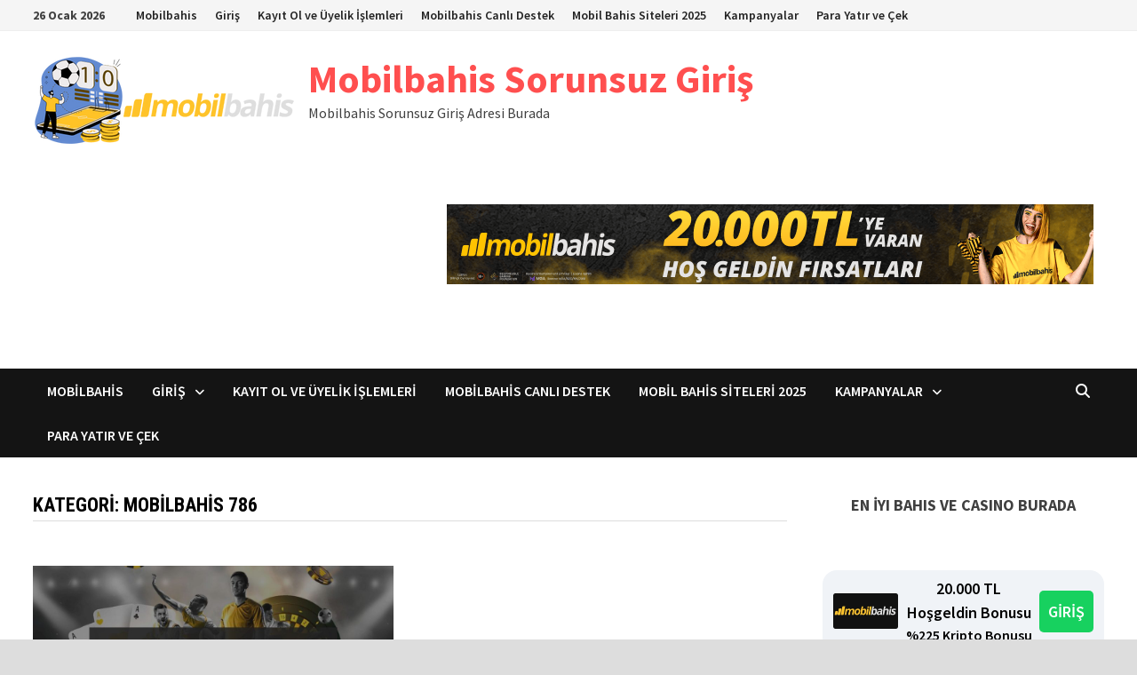

--- FILE ---
content_type: text/html; charset=UTF-8
request_url: https://www.mobilbahissorunsuz.com/category/mobilbahis-786/
body_size: 110765
content:
<!doctype html>
<html lang="tr" prefix="og: https://ogp.me/ns#">
<head>
	<meta charset="UTF-8">
	<meta name="viewport" content="width=device-width, initial-scale=1">
	<link rel="profile" href="https://gmpg.org/xfn/11">

	
<!-- Rank Math PRO tarafından Arama Motoru Optimizasyonu - https://rankmath.com/ -->
<title>Mobilbahis 786 - Mobilbahis Sorunsuz Giriş</title>
<meta name="robots" content="index, follow, max-snippet:-1, max-video-preview:-1, max-image-preview:large"/>
<link rel="canonical" href="https://www.mobilbahissorunsuz.com/category/mobilbahis-786/" />
<meta property="og:locale" content="tr_TR" />
<meta property="og:type" content="article" />
<meta property="og:title" content="Mobilbahis 786 - Mobilbahis Sorunsuz Giriş" />
<meta property="og:url" content="https://www.mobilbahissorunsuz.com/category/mobilbahis-786/" />
<meta property="og:site_name" content="Mobilbahis Sorunsuz Giriş" />
<meta name="twitter:card" content="summary_large_image" />
<meta name="twitter:title" content="Mobilbahis 786 - Mobilbahis Sorunsuz Giriş" />
<meta name="twitter:label1" content="Yazılar" />
<meta name="twitter:data1" content="1" />
<script type="application/ld+json" class="rank-math-schema-pro">{"@context":"https://schema.org","@graph":[{"@type":"Person","@id":"https://www.mobilbahissorunsuz.com/#person","name":"mobilbahissorunsuz950","image":{"@type":"ImageObject","@id":"https://www.mobilbahissorunsuz.com/#logo","url":"https://www.mobilbahissorunsuz.com/wp-content/uploads/2022/10/mobilbahissorunsuz-logo-1-1-150x100.png","contentUrl":"https://www.mobilbahissorunsuz.com/wp-content/uploads/2022/10/mobilbahissorunsuz-logo-1-1-150x100.png","caption":"mobilbahissorunsuz950","inLanguage":"tr"}},{"@type":"WebSite","@id":"https://www.mobilbahissorunsuz.com/#website","url":"https://www.mobilbahissorunsuz.com","name":"mobilbahissorunsuz950","publisher":{"@id":"https://www.mobilbahissorunsuz.com/#person"},"inLanguage":"tr"},{"@type":"CollectionPage","@id":"https://www.mobilbahissorunsuz.com/category/mobilbahis-786/#webpage","url":"https://www.mobilbahissorunsuz.com/category/mobilbahis-786/","name":"Mobilbahis 786 - Mobilbahis Sorunsuz Giri\u015f","isPartOf":{"@id":"https://www.mobilbahissorunsuz.com/#website"},"inLanguage":"tr"}]}</script>
<!-- /Rank Math WordPress SEO eklentisi -->

<link rel="amphtml" href="https://www.mobilbahissorunsuz.com/category/mobilbahis-786/amp/" /><meta name="generator" content="AMP for WP 1.1.11"/><link rel='dns-prefetch' href='//fonts.googleapis.com' />
<link rel="alternate" type="application/rss+xml" title="Mobilbahis Sorunsuz Giriş &raquo; akışı" href="https://www.mobilbahissorunsuz.com/feed/" />
<link rel="alternate" type="application/rss+xml" title="Mobilbahis Sorunsuz Giriş &raquo; yorum akışı" href="https://www.mobilbahissorunsuz.com/comments/feed/" />
<link rel="alternate" type="application/rss+xml" title="Mobilbahis Sorunsuz Giriş &raquo; Mobilbahis 786 kategori akışı" href="https://www.mobilbahissorunsuz.com/category/mobilbahis-786/feed/" />
<style id='wp-img-auto-sizes-contain-inline-css' type='text/css'>
img:is([sizes=auto i],[sizes^="auto," i]){contain-intrinsic-size:3000px 1500px}
/*# sourceURL=wp-img-auto-sizes-contain-inline-css */
</style>
<style id='wp-emoji-styles-inline-css' type='text/css'>

	img.wp-smiley, img.emoji {
		display: inline !important;
		border: none !important;
		box-shadow: none !important;
		height: 1em !important;
		width: 1em !important;
		margin: 0 0.07em !important;
		vertical-align: -0.1em !important;
		background: none !important;
		padding: 0 !important;
	}
/*# sourceURL=wp-emoji-styles-inline-css */
</style>
<style id='wp-block-library-inline-css' type='text/css'>
:root{--wp-block-synced-color:#7a00df;--wp-block-synced-color--rgb:122,0,223;--wp-bound-block-color:var(--wp-block-synced-color);--wp-editor-canvas-background:#ddd;--wp-admin-theme-color:#007cba;--wp-admin-theme-color--rgb:0,124,186;--wp-admin-theme-color-darker-10:#006ba1;--wp-admin-theme-color-darker-10--rgb:0,107,160.5;--wp-admin-theme-color-darker-20:#005a87;--wp-admin-theme-color-darker-20--rgb:0,90,135;--wp-admin-border-width-focus:2px}@media (min-resolution:192dpi){:root{--wp-admin-border-width-focus:1.5px}}.wp-element-button{cursor:pointer}:root .has-very-light-gray-background-color{background-color:#eee}:root .has-very-dark-gray-background-color{background-color:#313131}:root .has-very-light-gray-color{color:#eee}:root .has-very-dark-gray-color{color:#313131}:root .has-vivid-green-cyan-to-vivid-cyan-blue-gradient-background{background:linear-gradient(135deg,#00d084,#0693e3)}:root .has-purple-crush-gradient-background{background:linear-gradient(135deg,#34e2e4,#4721fb 50%,#ab1dfe)}:root .has-hazy-dawn-gradient-background{background:linear-gradient(135deg,#faaca8,#dad0ec)}:root .has-subdued-olive-gradient-background{background:linear-gradient(135deg,#fafae1,#67a671)}:root .has-atomic-cream-gradient-background{background:linear-gradient(135deg,#fdd79a,#004a59)}:root .has-nightshade-gradient-background{background:linear-gradient(135deg,#330968,#31cdcf)}:root .has-midnight-gradient-background{background:linear-gradient(135deg,#020381,#2874fc)}:root{--wp--preset--font-size--normal:16px;--wp--preset--font-size--huge:42px}.has-regular-font-size{font-size:1em}.has-larger-font-size{font-size:2.625em}.has-normal-font-size{font-size:var(--wp--preset--font-size--normal)}.has-huge-font-size{font-size:var(--wp--preset--font-size--huge)}.has-text-align-center{text-align:center}.has-text-align-left{text-align:left}.has-text-align-right{text-align:right}.has-fit-text{white-space:nowrap!important}#end-resizable-editor-section{display:none}.aligncenter{clear:both}.items-justified-left{justify-content:flex-start}.items-justified-center{justify-content:center}.items-justified-right{justify-content:flex-end}.items-justified-space-between{justify-content:space-between}.screen-reader-text{border:0;clip-path:inset(50%);height:1px;margin:-1px;overflow:hidden;padding:0;position:absolute;width:1px;word-wrap:normal!important}.screen-reader-text:focus{background-color:#ddd;clip-path:none;color:#444;display:block;font-size:1em;height:auto;left:5px;line-height:normal;padding:15px 23px 14px;text-decoration:none;top:5px;width:auto;z-index:100000}html :where(.has-border-color){border-style:solid}html :where([style*=border-top-color]){border-top-style:solid}html :where([style*=border-right-color]){border-right-style:solid}html :where([style*=border-bottom-color]){border-bottom-style:solid}html :where([style*=border-left-color]){border-left-style:solid}html :where([style*=border-width]){border-style:solid}html :where([style*=border-top-width]){border-top-style:solid}html :where([style*=border-right-width]){border-right-style:solid}html :where([style*=border-bottom-width]){border-bottom-style:solid}html :where([style*=border-left-width]){border-left-style:solid}html :where(img[class*=wp-image-]){height:auto;max-width:100%}:where(figure){margin:0 0 1em}html :where(.is-position-sticky){--wp-admin--admin-bar--position-offset:var(--wp-admin--admin-bar--height,0px)}@media screen and (max-width:600px){html :where(.is-position-sticky){--wp-admin--admin-bar--position-offset:0px}}

/*# sourceURL=wp-block-library-inline-css */
</style><style id='wp-block-archives-inline-css' type='text/css'>
.wp-block-archives{box-sizing:border-box}.wp-block-archives-dropdown label{display:block}
/*# sourceURL=https://www.mobilbahissorunsuz.com/wp-includes/blocks/archives/style.min.css */
</style>
<style id='wp-block-heading-inline-css' type='text/css'>
h1:where(.wp-block-heading).has-background,h2:where(.wp-block-heading).has-background,h3:where(.wp-block-heading).has-background,h4:where(.wp-block-heading).has-background,h5:where(.wp-block-heading).has-background,h6:where(.wp-block-heading).has-background{padding:1.25em 2.375em}h1.has-text-align-left[style*=writing-mode]:where([style*=vertical-lr]),h1.has-text-align-right[style*=writing-mode]:where([style*=vertical-rl]),h2.has-text-align-left[style*=writing-mode]:where([style*=vertical-lr]),h2.has-text-align-right[style*=writing-mode]:where([style*=vertical-rl]),h3.has-text-align-left[style*=writing-mode]:where([style*=vertical-lr]),h3.has-text-align-right[style*=writing-mode]:where([style*=vertical-rl]),h4.has-text-align-left[style*=writing-mode]:where([style*=vertical-lr]),h4.has-text-align-right[style*=writing-mode]:where([style*=vertical-rl]),h5.has-text-align-left[style*=writing-mode]:where([style*=vertical-lr]),h5.has-text-align-right[style*=writing-mode]:where([style*=vertical-rl]),h6.has-text-align-left[style*=writing-mode]:where([style*=vertical-lr]),h6.has-text-align-right[style*=writing-mode]:where([style*=vertical-rl]){rotate:180deg}
/*# sourceURL=https://www.mobilbahissorunsuz.com/wp-includes/blocks/heading/style.min.css */
</style>
<style id='wp-block-latest-posts-inline-css' type='text/css'>
.wp-block-latest-posts{box-sizing:border-box}.wp-block-latest-posts.alignleft{margin-right:2em}.wp-block-latest-posts.alignright{margin-left:2em}.wp-block-latest-posts.wp-block-latest-posts__list{list-style:none}.wp-block-latest-posts.wp-block-latest-posts__list li{clear:both;overflow-wrap:break-word}.wp-block-latest-posts.is-grid{display:flex;flex-wrap:wrap}.wp-block-latest-posts.is-grid li{margin:0 1.25em 1.25em 0;width:100%}@media (min-width:600px){.wp-block-latest-posts.columns-2 li{width:calc(50% - .625em)}.wp-block-latest-posts.columns-2 li:nth-child(2n){margin-right:0}.wp-block-latest-posts.columns-3 li{width:calc(33.33333% - .83333em)}.wp-block-latest-posts.columns-3 li:nth-child(3n){margin-right:0}.wp-block-latest-posts.columns-4 li{width:calc(25% - .9375em)}.wp-block-latest-posts.columns-4 li:nth-child(4n){margin-right:0}.wp-block-latest-posts.columns-5 li{width:calc(20% - 1em)}.wp-block-latest-posts.columns-5 li:nth-child(5n){margin-right:0}.wp-block-latest-posts.columns-6 li{width:calc(16.66667% - 1.04167em)}.wp-block-latest-posts.columns-6 li:nth-child(6n){margin-right:0}}:root :where(.wp-block-latest-posts.is-grid){padding:0}:root :where(.wp-block-latest-posts.wp-block-latest-posts__list){padding-left:0}.wp-block-latest-posts__post-author,.wp-block-latest-posts__post-date{display:block;font-size:.8125em}.wp-block-latest-posts__post-excerpt,.wp-block-latest-posts__post-full-content{margin-bottom:1em;margin-top:.5em}.wp-block-latest-posts__featured-image a{display:inline-block}.wp-block-latest-posts__featured-image img{height:auto;max-width:100%;width:auto}.wp-block-latest-posts__featured-image.alignleft{float:left;margin-right:1em}.wp-block-latest-posts__featured-image.alignright{float:right;margin-left:1em}.wp-block-latest-posts__featured-image.aligncenter{margin-bottom:1em;text-align:center}
/*# sourceURL=https://www.mobilbahissorunsuz.com/wp-includes/blocks/latest-posts/style.min.css */
</style>
<style id='wp-block-group-inline-css' type='text/css'>
.wp-block-group{box-sizing:border-box}:where(.wp-block-group.wp-block-group-is-layout-constrained){position:relative}
/*# sourceURL=https://www.mobilbahissorunsuz.com/wp-includes/blocks/group/style.min.css */
</style>
<style id='wp-block-group-theme-inline-css' type='text/css'>
:where(.wp-block-group.has-background){padding:1.25em 2.375em}
/*# sourceURL=https://www.mobilbahissorunsuz.com/wp-includes/blocks/group/theme.min.css */
</style>
<style id='wp-block-paragraph-inline-css' type='text/css'>
.is-small-text{font-size:.875em}.is-regular-text{font-size:1em}.is-large-text{font-size:2.25em}.is-larger-text{font-size:3em}.has-drop-cap:not(:focus):first-letter{float:left;font-size:8.4em;font-style:normal;font-weight:100;line-height:.68;margin:.05em .1em 0 0;text-transform:uppercase}body.rtl .has-drop-cap:not(:focus):first-letter{float:none;margin-left:.1em}p.has-drop-cap.has-background{overflow:hidden}:root :where(p.has-background){padding:1.25em 2.375em}:where(p.has-text-color:not(.has-link-color)) a{color:inherit}p.has-text-align-left[style*="writing-mode:vertical-lr"],p.has-text-align-right[style*="writing-mode:vertical-rl"]{rotate:180deg}
/*# sourceURL=https://www.mobilbahissorunsuz.com/wp-includes/blocks/paragraph/style.min.css */
</style>
<style id='global-styles-inline-css' type='text/css'>
:root{--wp--preset--aspect-ratio--square: 1;--wp--preset--aspect-ratio--4-3: 4/3;--wp--preset--aspect-ratio--3-4: 3/4;--wp--preset--aspect-ratio--3-2: 3/2;--wp--preset--aspect-ratio--2-3: 2/3;--wp--preset--aspect-ratio--16-9: 16/9;--wp--preset--aspect-ratio--9-16: 9/16;--wp--preset--color--black: #000000;--wp--preset--color--cyan-bluish-gray: #abb8c3;--wp--preset--color--white: #ffffff;--wp--preset--color--pale-pink: #f78da7;--wp--preset--color--vivid-red: #cf2e2e;--wp--preset--color--luminous-vivid-orange: #ff6900;--wp--preset--color--luminous-vivid-amber: #fcb900;--wp--preset--color--light-green-cyan: #7bdcb5;--wp--preset--color--vivid-green-cyan: #00d084;--wp--preset--color--pale-cyan-blue: #8ed1fc;--wp--preset--color--vivid-cyan-blue: #0693e3;--wp--preset--color--vivid-purple: #9b51e0;--wp--preset--gradient--vivid-cyan-blue-to-vivid-purple: linear-gradient(135deg,rgb(6,147,227) 0%,rgb(155,81,224) 100%);--wp--preset--gradient--light-green-cyan-to-vivid-green-cyan: linear-gradient(135deg,rgb(122,220,180) 0%,rgb(0,208,130) 100%);--wp--preset--gradient--luminous-vivid-amber-to-luminous-vivid-orange: linear-gradient(135deg,rgb(252,185,0) 0%,rgb(255,105,0) 100%);--wp--preset--gradient--luminous-vivid-orange-to-vivid-red: linear-gradient(135deg,rgb(255,105,0) 0%,rgb(207,46,46) 100%);--wp--preset--gradient--very-light-gray-to-cyan-bluish-gray: linear-gradient(135deg,rgb(238,238,238) 0%,rgb(169,184,195) 100%);--wp--preset--gradient--cool-to-warm-spectrum: linear-gradient(135deg,rgb(74,234,220) 0%,rgb(151,120,209) 20%,rgb(207,42,186) 40%,rgb(238,44,130) 60%,rgb(251,105,98) 80%,rgb(254,248,76) 100%);--wp--preset--gradient--blush-light-purple: linear-gradient(135deg,rgb(255,206,236) 0%,rgb(152,150,240) 100%);--wp--preset--gradient--blush-bordeaux: linear-gradient(135deg,rgb(254,205,165) 0%,rgb(254,45,45) 50%,rgb(107,0,62) 100%);--wp--preset--gradient--luminous-dusk: linear-gradient(135deg,rgb(255,203,112) 0%,rgb(199,81,192) 50%,rgb(65,88,208) 100%);--wp--preset--gradient--pale-ocean: linear-gradient(135deg,rgb(255,245,203) 0%,rgb(182,227,212) 50%,rgb(51,167,181) 100%);--wp--preset--gradient--electric-grass: linear-gradient(135deg,rgb(202,248,128) 0%,rgb(113,206,126) 100%);--wp--preset--gradient--midnight: linear-gradient(135deg,rgb(2,3,129) 0%,rgb(40,116,252) 100%);--wp--preset--font-size--small: 13px;--wp--preset--font-size--medium: 20px;--wp--preset--font-size--large: 36px;--wp--preset--font-size--x-large: 42px;--wp--preset--spacing--20: 0.44rem;--wp--preset--spacing--30: 0.67rem;--wp--preset--spacing--40: 1rem;--wp--preset--spacing--50: 1.5rem;--wp--preset--spacing--60: 2.25rem;--wp--preset--spacing--70: 3.38rem;--wp--preset--spacing--80: 5.06rem;--wp--preset--shadow--natural: 6px 6px 9px rgba(0, 0, 0, 0.2);--wp--preset--shadow--deep: 12px 12px 50px rgba(0, 0, 0, 0.4);--wp--preset--shadow--sharp: 6px 6px 0px rgba(0, 0, 0, 0.2);--wp--preset--shadow--outlined: 6px 6px 0px -3px rgb(255, 255, 255), 6px 6px rgb(0, 0, 0);--wp--preset--shadow--crisp: 6px 6px 0px rgb(0, 0, 0);}:where(.is-layout-flex){gap: 0.5em;}:where(.is-layout-grid){gap: 0.5em;}body .is-layout-flex{display: flex;}.is-layout-flex{flex-wrap: wrap;align-items: center;}.is-layout-flex > :is(*, div){margin: 0;}body .is-layout-grid{display: grid;}.is-layout-grid > :is(*, div){margin: 0;}:where(.wp-block-columns.is-layout-flex){gap: 2em;}:where(.wp-block-columns.is-layout-grid){gap: 2em;}:where(.wp-block-post-template.is-layout-flex){gap: 1.25em;}:where(.wp-block-post-template.is-layout-grid){gap: 1.25em;}.has-black-color{color: var(--wp--preset--color--black) !important;}.has-cyan-bluish-gray-color{color: var(--wp--preset--color--cyan-bluish-gray) !important;}.has-white-color{color: var(--wp--preset--color--white) !important;}.has-pale-pink-color{color: var(--wp--preset--color--pale-pink) !important;}.has-vivid-red-color{color: var(--wp--preset--color--vivid-red) !important;}.has-luminous-vivid-orange-color{color: var(--wp--preset--color--luminous-vivid-orange) !important;}.has-luminous-vivid-amber-color{color: var(--wp--preset--color--luminous-vivid-amber) !important;}.has-light-green-cyan-color{color: var(--wp--preset--color--light-green-cyan) !important;}.has-vivid-green-cyan-color{color: var(--wp--preset--color--vivid-green-cyan) !important;}.has-pale-cyan-blue-color{color: var(--wp--preset--color--pale-cyan-blue) !important;}.has-vivid-cyan-blue-color{color: var(--wp--preset--color--vivid-cyan-blue) !important;}.has-vivid-purple-color{color: var(--wp--preset--color--vivid-purple) !important;}.has-black-background-color{background-color: var(--wp--preset--color--black) !important;}.has-cyan-bluish-gray-background-color{background-color: var(--wp--preset--color--cyan-bluish-gray) !important;}.has-white-background-color{background-color: var(--wp--preset--color--white) !important;}.has-pale-pink-background-color{background-color: var(--wp--preset--color--pale-pink) !important;}.has-vivid-red-background-color{background-color: var(--wp--preset--color--vivid-red) !important;}.has-luminous-vivid-orange-background-color{background-color: var(--wp--preset--color--luminous-vivid-orange) !important;}.has-luminous-vivid-amber-background-color{background-color: var(--wp--preset--color--luminous-vivid-amber) !important;}.has-light-green-cyan-background-color{background-color: var(--wp--preset--color--light-green-cyan) !important;}.has-vivid-green-cyan-background-color{background-color: var(--wp--preset--color--vivid-green-cyan) !important;}.has-pale-cyan-blue-background-color{background-color: var(--wp--preset--color--pale-cyan-blue) !important;}.has-vivid-cyan-blue-background-color{background-color: var(--wp--preset--color--vivid-cyan-blue) !important;}.has-vivid-purple-background-color{background-color: var(--wp--preset--color--vivid-purple) !important;}.has-black-border-color{border-color: var(--wp--preset--color--black) !important;}.has-cyan-bluish-gray-border-color{border-color: var(--wp--preset--color--cyan-bluish-gray) !important;}.has-white-border-color{border-color: var(--wp--preset--color--white) !important;}.has-pale-pink-border-color{border-color: var(--wp--preset--color--pale-pink) !important;}.has-vivid-red-border-color{border-color: var(--wp--preset--color--vivid-red) !important;}.has-luminous-vivid-orange-border-color{border-color: var(--wp--preset--color--luminous-vivid-orange) !important;}.has-luminous-vivid-amber-border-color{border-color: var(--wp--preset--color--luminous-vivid-amber) !important;}.has-light-green-cyan-border-color{border-color: var(--wp--preset--color--light-green-cyan) !important;}.has-vivid-green-cyan-border-color{border-color: var(--wp--preset--color--vivid-green-cyan) !important;}.has-pale-cyan-blue-border-color{border-color: var(--wp--preset--color--pale-cyan-blue) !important;}.has-vivid-cyan-blue-border-color{border-color: var(--wp--preset--color--vivid-cyan-blue) !important;}.has-vivid-purple-border-color{border-color: var(--wp--preset--color--vivid-purple) !important;}.has-vivid-cyan-blue-to-vivid-purple-gradient-background{background: var(--wp--preset--gradient--vivid-cyan-blue-to-vivid-purple) !important;}.has-light-green-cyan-to-vivid-green-cyan-gradient-background{background: var(--wp--preset--gradient--light-green-cyan-to-vivid-green-cyan) !important;}.has-luminous-vivid-amber-to-luminous-vivid-orange-gradient-background{background: var(--wp--preset--gradient--luminous-vivid-amber-to-luminous-vivid-orange) !important;}.has-luminous-vivid-orange-to-vivid-red-gradient-background{background: var(--wp--preset--gradient--luminous-vivid-orange-to-vivid-red) !important;}.has-very-light-gray-to-cyan-bluish-gray-gradient-background{background: var(--wp--preset--gradient--very-light-gray-to-cyan-bluish-gray) !important;}.has-cool-to-warm-spectrum-gradient-background{background: var(--wp--preset--gradient--cool-to-warm-spectrum) !important;}.has-blush-light-purple-gradient-background{background: var(--wp--preset--gradient--blush-light-purple) !important;}.has-blush-bordeaux-gradient-background{background: var(--wp--preset--gradient--blush-bordeaux) !important;}.has-luminous-dusk-gradient-background{background: var(--wp--preset--gradient--luminous-dusk) !important;}.has-pale-ocean-gradient-background{background: var(--wp--preset--gradient--pale-ocean) !important;}.has-electric-grass-gradient-background{background: var(--wp--preset--gradient--electric-grass) !important;}.has-midnight-gradient-background{background: var(--wp--preset--gradient--midnight) !important;}.has-small-font-size{font-size: var(--wp--preset--font-size--small) !important;}.has-medium-font-size{font-size: var(--wp--preset--font-size--medium) !important;}.has-large-font-size{font-size: var(--wp--preset--font-size--large) !important;}.has-x-large-font-size{font-size: var(--wp--preset--font-size--x-large) !important;}
/*# sourceURL=global-styles-inline-css */
</style>

<style id='classic-theme-styles-inline-css' type='text/css'>
/*! This file is auto-generated */
.wp-block-button__link{color:#fff;background-color:#32373c;border-radius:9999px;box-shadow:none;text-decoration:none;padding:calc(.667em + 2px) calc(1.333em + 2px);font-size:1.125em}.wp-block-file__button{background:#32373c;color:#fff;text-decoration:none}
/*# sourceURL=/wp-includes/css/classic-themes.min.css */
</style>
<link rel='stylesheet' id='multiliga-style-css' href='https://www.mobilbahissorunsuz.com/wp-content/plugins/Multileague-v4/assets/style.css?ver=5.0.0' type='text/css' media='all' />
<link rel='stylesheet' id='amp-table-posts-fetcher-css-css' href='https://www.mobilbahissorunsuz.com/wp-content/plugins/amp-table-fetch-posts/css/amp-table-posts-fetcher.css?ver=6.9' type='text/css' media='all' />
<link rel='stylesheet' id='bam-pro-parent-style-css' href='https://www.mobilbahissorunsuz.com/wp-content/themes/bam-pro/style.css?ver=6.9' type='text/css' media='all' />
<link rel='stylesheet' id='bam-pro-child-style-css' href='https://www.mobilbahissorunsuz.com/wp-content/themes/bam-pro-child/style.css?ver=6.9' type='text/css' media='all' />
<link rel='stylesheet' id='font-awesome-css' href='https://www.mobilbahissorunsuz.com/wp-content/themes/bam-pro/assets/fonts/css/all.min.css?ver=6.7.2' type='text/css' media='all' />
<link rel='stylesheet' id='bam-style-css' href='https://www.mobilbahissorunsuz.com/wp-content/themes/bam-pro-child/style.css?ver=1.0.0' type='text/css' media='all' />
<link rel='stylesheet' id='bam-google-fonts-css' href='https://fonts.googleapis.com/css?family=Source+Sans+Pro%3A100%2C200%2C300%2C400%2C500%2C600%2C700%2C800%2C900%2C100i%2C200i%2C300i%2C400i%2C500i%2C600i%2C700i%2C800i%2C900i|Roboto+Condensed%3A100%2C200%2C300%2C400%2C500%2C600%2C700%2C800%2C900%2C100i%2C200i%2C300i%2C400i%2C500i%2C600i%2C700i%2C800i%2C900i%26subset%3Dlatin' type='text/css' media='all' />
<script type="text/javascript" src="https://www.mobilbahissorunsuz.com/wp-includes/js/jquery/jquery.min.js?ver=3.7.1" id="jquery-core-js"></script>
<script type="text/javascript" src="https://www.mobilbahissorunsuz.com/wp-includes/js/jquery/jquery-migrate.min.js?ver=3.4.1" id="jquery-migrate-js"></script>
<link rel="https://api.w.org/" href="https://www.mobilbahissorunsuz.com/wp-json/" /><link rel="alternate" title="JSON" type="application/json" href="https://www.mobilbahissorunsuz.com/wp-json/wp/v2/categories/186" /><link rel="EditURI" type="application/rsd+xml" title="RSD" href="https://www.mobilbahissorunsuz.com/xmlrpc.php?rsd" />
<meta name="generator" content="WordPress 6.9" />
<style>
            /* Desktop Styles */
            .amp-table-post-content .amp-table-post-heading {
                font-size: 18px;
            }
            .amp-table-post-content .amp-table-post-subheading {
                font-size: 16px;
            }
            .amp-table-post-content .amp-table-post-button {
                font-size: 14px;
            }

            /* Mobile Styles */
            @media only screen and (max-width: 768px) {
                .amp-table-post-content .amp-table-post-heading {
                    font-size: 14px;
                }
                .amp-table-post-content .amp-table-post-subheading {
                    font-size: 12px;
                }
                .amp-table-post-content .amp-table-post-button {
                    font-size: 12px;
                }
            }
        </style><link rel="icon" href="https://www.mobilbahissorunsuz.com/wp-content/uploads/2022/10/cropped-mobilbahissorunsuz-icon-1-32x32.png" sizes="32x32" />
<link rel="icon" href="https://www.mobilbahissorunsuz.com/wp-content/uploads/2022/10/cropped-mobilbahissorunsuz-icon-1-192x192.png" sizes="192x192" />
<link rel="apple-touch-icon" href="https://www.mobilbahissorunsuz.com/wp-content/uploads/2022/10/cropped-mobilbahissorunsuz-icon-1-180x180.png" />
<meta name="msapplication-TileImage" content="https://www.mobilbahissorunsuz.com/wp-content/uploads/2022/10/cropped-mobilbahissorunsuz-icon-1-270x270.png" />

		<style type="text/css" id="theme-custom-css">
			/* Color CSS */
                    .page-content a:hover,
                    .entry-content a:hover {
                        color: #00aeef;
                    }
                
                    body.boxed-layout.custom-background,
                    body.boxed-layout {
                        background-color: #dddddd;
                    }
                
                    body.boxed-layout.custom-background.separate-containers,
                    body.boxed-layout.separate-containers {
                        background-color: #dddddd;
                    }
                
                    body.wide-layout.custom-background.separate-containers,
                    body.wide-layout.separate-containers {
                        background-color: #eeeeee;
                    }		</style>

	</head>

<body class="archive category category-mobilbahis-786 category-186 wp-custom-logo wp-embed-responsive wp-theme-bam-pro wp-child-theme-bam-pro-child hfeed boxed-layout right-sidebar one-container bm-wts-s1">



<div id="page" class="site">
	<a class="skip-link screen-reader-text" href="#content">Skip to content</a>

	
<div id="topbar" class="bam-topbar clearfix">

    <div class="container">

                    <button class="menu-toggle" aria-controls="top-bar-menu" aria-expanded="false" data-toggle-target=".mobile-dropdown-top > .mobile-navigation">
                <i class="fas fa-bars"></i>
                                <span class="screen-reader-text">Menu</span>            </button>
        
                    <span class="bam-date">26 Ocak 2026</span>
        
            <div id="top-navigation" class="top-navigation">
        <div class="menu-menu-container"><ul id="top-menu" class="menu"><li id="menu-item-82" class="menu-item menu-item-type-custom menu-item-object-custom menu-item-home menu-item-82"><a href="https://www.mobilbahissorunsuz.com/">Mobilbahis</a></li>
<li id="menu-item-80" class="menu-item menu-item-type-post_type menu-item-object-post menu-item-has-children menu-item-80"><a href="https://www.mobilbahissorunsuz.com/mobilbahis-giris-islemleri-burada/">Giriş</a>
<ul class="sub-menu">
	<li id="menu-item-474" class="menu-item menu-item-type-post_type menu-item-object-post menu-item-474"><a href="https://www.mobilbahissorunsuz.com/mobilbahis-guncel-giris-sayfasi/">Mobilbahis Güncel Giriş Sayfası</a></li>
	<li id="menu-item-486" class="menu-item menu-item-type-post_type menu-item-object-post menu-item-486"><a href="https://www.mobilbahissorunsuz.com/mobilbahis1015-mobilbahis1016-kupon/">Mobilbahis1015 – Mobilbahis1016 Yüksek Kupon</a></li>
	<li id="menu-item-465" class="menu-item menu-item-type-post_type menu-item-object-post menu-item-465"><a href="https://www.mobilbahissorunsuz.com/mobilbahis966-fb-gs-bedava-bahis/">Mobilbahis966 FB GS Bedava Bahis</a></li>
	<li id="menu-item-521" class="menu-item menu-item-type-post_type menu-item-object-post menu-item-521"><a href="https://www.mobilbahissorunsuz.com/mobilbahis1153-super-lig-sezon-acilisi/">Mobilbahis1153 Süper Lig Sezon Açılışı</a></li>
	<li id="menu-item-449" class="menu-item menu-item-type-post_type menu-item-object-post menu-item-449"><a href="https://www.mobilbahissorunsuz.com/mobilbahis950-mobilbahis951-sorunsuz/">Mobilbahis950 – Mobilbahis951 Sorunsuz Gir</a></li>
	<li id="menu-item-410" class="menu-item menu-item-type-post_type menu-item-object-post menu-item-410"><a href="https://www.mobilbahissorunsuz.com/mobilbahis908-besiktas-bedava-bahis/">Mobilbahis908 Beşiktaş Bedava Bahis</a></li>
	<li id="menu-item-393" class="menu-item menu-item-type-post_type menu-item-object-post menu-item-393"><a href="https://www.mobilbahissorunsuz.com/mobilbahis885-mobilbahis886-sikayet/">Mobilbahis885 – Mobilbahis886 Şikayet</a></li>
	<li id="menu-item-387" class="menu-item menu-item-type-post_type menu-item-object-post menu-item-387"><a href="https://www.mobilbahissorunsuz.com/mobilbahis882-mobilbahis883-sorunsuz/">Mobilbahis882 – Mobilbahis883 Sorunsuz Gir</a></li>
	<li id="menu-item-377" class="menu-item menu-item-type-post_type menu-item-object-post menu-item-377"><a href="https://www.mobilbahissorunsuz.com/mobilbahis877-mobilbahis878-destek/">Mobilbahis877 – Mobilbahis878 Destek Birimi</a></li>
	<li id="menu-item-368" class="menu-item menu-item-type-post_type menu-item-object-post menu-item-368"><a href="https://www.mobilbahissorunsuz.com/mobilbahis868-mobilbahis869-yorum/">Mobilbahis868 – Mobilbahis869 Yorum</a></li>
	<li id="menu-item-346" class="menu-item menu-item-type-post_type menu-item-object-post menu-item-346"><a href="https://www.mobilbahissorunsuz.com/mobilbahis862-mobilbahis863-bjk-vs-gs/">Mobilbahis862 – Mobilbahis863 BJK vs GS</a></li>
	<li id="menu-item-330" class="menu-item menu-item-type-post_type menu-item-object-post menu-item-330"><a href="https://www.mobilbahissorunsuz.com/mobilbahis859-mobilbahis860-derbi-canli/">Mobilbahis859 – Mobilbahis860 Derbi Canlı</a></li>
	<li id="menu-item-324" class="menu-item menu-item-type-post_type menu-item-object-post menu-item-324"><a href="https://www.mobilbahissorunsuz.com/mobilbahis857-mobilbahis858-bjk-gs/">Mobilbahis857 – Mobilbahis858 BJK GS Derbisi</a></li>
	<li id="menu-item-312" class="menu-item menu-item-type-post_type menu-item-object-post menu-item-312"><a href="https://www.mobilbahissorunsuz.com/mobilbahis855-mobilbahis856-kayit-bonus/">Mobilbahis855 – Mobilbahis856 Kayıt Bonus</a></li>
	<li id="menu-item-298" class="menu-item menu-item-type-post_type menu-item-object-post menu-item-298"><a href="https://www.mobilbahissorunsuz.com/mobilbahis849-mobilbahis850-derbi-bahis/">Mobilbahis849 – Mobilbahis850 Derbi Bahis</a></li>
	<li id="menu-item-288" class="menu-item menu-item-type-post_type menu-item-object-post menu-item-288"><a href="https://www.mobilbahissorunsuz.com/mobilbahis820-mobilbahis821-bonanza/">Mobilbahis820 – Mobilbahis821 Casino Bonanza</a></li>
	<li id="menu-item-281" class="menu-item menu-item-type-post_type menu-item-object-post menu-item-281"><a href="https://www.mobilbahissorunsuz.com/mobilbahis817-mobilbahis818-casino/">Mobilbahis817 – Mobilbahis818 Casino Oyunları</a></li>
	<li id="menu-item-269" class="menu-item menu-item-type-post_type menu-item-object-post menu-item-269"><a href="https://www.mobilbahissorunsuz.com/mobilbahis813-mobilbahis814-kayit-ol/">Mobilbahis813 – Mobilbahis814 Kayıt Ol</a></li>
	<li id="menu-item-262" class="menu-item menu-item-type-post_type menu-item-object-post menu-item-262"><a href="https://www.mobilbahissorunsuz.com/mobilbahis800-musteri-hizmetleri/">Mobilbahis800 – Mobilbahis801 Müşteri Hizmetleri</a></li>
	<li id="menu-item-252" class="menu-item menu-item-type-post_type menu-item-object-post menu-item-252"><a href="https://www.mobilbahissorunsuz.com/mobilbahis797-mobilbahis798-sikayet/">Mobilbahis797 – Mobilbahis798 Şikayet</a></li>
	<li id="menu-item-241" class="menu-item menu-item-type-post_type menu-item-object-post menu-item-241"><a href="https://www.mobilbahissorunsuz.com/mobilbahis794-mobilbahis795-mobil-giris/">Mobilbahis794 – Mobilbahis795 Mobil Giriş</a></li>
	<li id="menu-item-231" class="menu-item menu-item-type-post_type menu-item-object-post menu-item-231"><a href="https://www.mobilbahissorunsuz.com/mobilbahis788-mobilbahis789-bahis/">Mobilbahis788 – Mobilbahis789 Bahis</a></li>
	<li id="menu-item-224" class="menu-item menu-item-type-post_type menu-item-object-post menu-item-224"><a href="https://www.mobilbahissorunsuz.com/mobilbahis785-mobilbahis786-kayit/">Mobilbahis785 – Mobilbahis786 Kayıt</a></li>
	<li id="menu-item-216" class="menu-item menu-item-type-post_type menu-item-object-post menu-item-216"><a href="https://www.mobilbahissorunsuz.com/mobilbahis774-mobilbahis775-tv-izle/">Mobilbahis774 – Mobilbahis775 TV İzle</a></li>
	<li id="menu-item-207" class="menu-item menu-item-type-post_type menu-item-object-post menu-item-207"><a href="https://www.mobilbahissorunsuz.com/mobilbahis763-mobilbahis764-dunya-kupa/">Mobilbahis763 – Mobilbahis764 Dünya Kupası</a></li>
	<li id="menu-item-197" class="menu-item menu-item-type-post_type menu-item-object-post menu-item-197"><a href="https://www.mobilbahissorunsuz.com/mobilbahis754-mobilbahis755-giris-yap/">Mobilbahis754 – Mobilbahis755 Giriş Yap</a></li>
	<li id="menu-item-191" class="menu-item menu-item-type-post_type menu-item-object-post menu-item-191"><a href="https://www.mobilbahissorunsuz.com/mobilbahis752-mobilbahis753-sorunsuz/">Mobilbahis752 – Mobilbahis753 Sorunsuz Giriş</a></li>
	<li id="menu-item-184" class="menu-item menu-item-type-post_type menu-item-object-post menu-item-184"><a href="https://www.mobilbahissorunsuz.com/mobilbahis749-mobilbahis750-rulet/">Mobilbahis749 – Mobilbahis750 Rulet Çeşitleri</a></li>
	<li id="menu-item-175" class="menu-item menu-item-type-post_type menu-item-object-post menu-item-175"><a href="https://www.mobilbahissorunsuz.com/mobilbahis745-mobilbahis746-oyunlar/">Mobilbahis745 – Mobilbahis746 Popüler Oyunlara Giriş Yap</a></li>
	<li id="menu-item-168" class="menu-item menu-item-type-post_type menu-item-object-post menu-item-168"><a href="https://www.mobilbahissorunsuz.com/mobilbahis738-gir-mobilbahis739-casino/">Mobilbahis738 Yeni Giriş Adresi – Mobilbahis739 Casino Oyunları Hangileridir</a></li>
	<li id="menu-item-144" class="menu-item menu-item-type-post_type menu-item-object-post menu-item-144"><a href="https://www.mobilbahissorunsuz.com/mobilbahis734-en-yeni-giris-adresi/">Mobilbahis734 En Yeni Giriş Adresi</a></li>
	<li id="menu-item-128" class="menu-item menu-item-type-post_type menu-item-object-post menu-item-128"><a href="https://www.mobilbahissorunsuz.com/mobilbahis732-mobilbahis733-kolay-giris/">Mobilbahis732 – Mobilbahis733 Kolay ve Güvenilir Giriş</a></li>
</ul>
</li>
<li id="menu-item-79" class="menu-item menu-item-type-post_type menu-item-object-post menu-item-79"><a href="https://www.mobilbahissorunsuz.com/mobilbahis-kayit-ol-uye-ol-uyelik/">Kayıt Ol ve Üyelik İşlemleri</a></li>
<li id="menu-item-78" class="menu-item menu-item-type-post_type menu-item-object-post menu-item-78"><a href="https://www.mobilbahissorunsuz.com/mobilbahis-canli-destek-servisi/">Mobilbahis Canlı Destek</a></li>
<li id="menu-item-81" class="menu-item menu-item-type-post_type menu-item-object-post menu-item-81"><a href="https://www.mobilbahissorunsuz.com/mobil-bahis-siteleri/">Mobil Bahis Siteleri 2025</a></li>
<li id="menu-item-151" class="menu-item menu-item-type-post_type menu-item-object-post menu-item-has-children menu-item-151"><a href="https://www.mobilbahissorunsuz.com/mobilbahis-uzun-vadeli-bahis/">Kampanyalar</a>
<ul class="sub-menu">
	<li id="menu-item-457" class="menu-item menu-item-type-post_type menu-item-object-post menu-item-457"><a href="https://www.mobilbahissorunsuz.com/besiktas-fenerbahce-bedava-bahis/">Beşiktaş Fenerbahçe Bedava Bahis</a></li>
	<li id="menu-item-419" class="menu-item menu-item-type-post_type menu-item-object-post menu-item-419"><a href="https://www.mobilbahissorunsuz.com/mobilbahis-2024-bedava-bahis-kampanyasi/">Mobilbahis 2024 Bedava Bahis Kampanyası</a></li>
	<li id="menu-item-340" class="menu-item menu-item-type-post_type menu-item-object-post menu-item-340"><a href="https://www.mobilbahissorunsuz.com/besiktas-ve-galatasaray-30-nisan/">Beşiktaş ve Galatasaray Kozlarını Paylaşıyor</a></li>
	<li id="menu-item-159" class="menu-item menu-item-type-post_type menu-item-object-post menu-item-159"><a href="https://www.mobilbahissorunsuz.com/dunya-kupasinda-mobilbahis-extra-oran/">Dünya Kupası’nda Mobilbahis Extra Oranlar</a></li>
</ul>
</li>
<li id="menu-item-360" class="menu-item menu-item-type-post_type menu-item-object-post menu-item-360"><a href="https://www.mobilbahissorunsuz.com/mobilbahis-para-yatirma-yontemleri/">Para Yatır ve Çek</a></li>
</ul></div>					
    </div>		

        
    </div>

</div>


    <div class="mobile-dropdown-top bam-mobile-dropdown">
        <nav class="mobile-navigation">
            <div class="menu-menu-container"><ul id="mobile-dropdown-top" class="menu"><li class="menu-item menu-item-type-custom menu-item-object-custom menu-item-home menu-item-82"><a href="https://www.mobilbahissorunsuz.com/">Mobilbahis</a></li>
<li class="menu-item menu-item-type-post_type menu-item-object-post menu-item-has-children menu-item-80"><a href="https://www.mobilbahissorunsuz.com/mobilbahis-giris-islemleri-burada/">Giriş</a><button class="dropdown-toggle" data-toggle-target=".mobile-navigation .menu-item-80 > .sub-menu" aria-expanded="false"><span class="screen-reader-text">Show sub menu</span></button>
<ul class="sub-menu">
	<li class="menu-item menu-item-type-post_type menu-item-object-post menu-item-474"><a href="https://www.mobilbahissorunsuz.com/mobilbahis-guncel-giris-sayfasi/">Mobilbahis Güncel Giriş Sayfası</a></li>
	<li class="menu-item menu-item-type-post_type menu-item-object-post menu-item-486"><a href="https://www.mobilbahissorunsuz.com/mobilbahis1015-mobilbahis1016-kupon/">Mobilbahis1015 – Mobilbahis1016 Yüksek Kupon</a></li>
	<li class="menu-item menu-item-type-post_type menu-item-object-post menu-item-465"><a href="https://www.mobilbahissorunsuz.com/mobilbahis966-fb-gs-bedava-bahis/">Mobilbahis966 FB GS Bedava Bahis</a></li>
	<li class="menu-item menu-item-type-post_type menu-item-object-post menu-item-521"><a href="https://www.mobilbahissorunsuz.com/mobilbahis1153-super-lig-sezon-acilisi/">Mobilbahis1153 Süper Lig Sezon Açılışı</a></li>
	<li class="menu-item menu-item-type-post_type menu-item-object-post menu-item-449"><a href="https://www.mobilbahissorunsuz.com/mobilbahis950-mobilbahis951-sorunsuz/">Mobilbahis950 – Mobilbahis951 Sorunsuz Gir</a></li>
	<li class="menu-item menu-item-type-post_type menu-item-object-post menu-item-410"><a href="https://www.mobilbahissorunsuz.com/mobilbahis908-besiktas-bedava-bahis/">Mobilbahis908 Beşiktaş Bedava Bahis</a></li>
	<li class="menu-item menu-item-type-post_type menu-item-object-post menu-item-393"><a href="https://www.mobilbahissorunsuz.com/mobilbahis885-mobilbahis886-sikayet/">Mobilbahis885 – Mobilbahis886 Şikayet</a></li>
	<li class="menu-item menu-item-type-post_type menu-item-object-post menu-item-387"><a href="https://www.mobilbahissorunsuz.com/mobilbahis882-mobilbahis883-sorunsuz/">Mobilbahis882 – Mobilbahis883 Sorunsuz Gir</a></li>
	<li class="menu-item menu-item-type-post_type menu-item-object-post menu-item-377"><a href="https://www.mobilbahissorunsuz.com/mobilbahis877-mobilbahis878-destek/">Mobilbahis877 – Mobilbahis878 Destek Birimi</a></li>
	<li class="menu-item menu-item-type-post_type menu-item-object-post menu-item-368"><a href="https://www.mobilbahissorunsuz.com/mobilbahis868-mobilbahis869-yorum/">Mobilbahis868 – Mobilbahis869 Yorum</a></li>
	<li class="menu-item menu-item-type-post_type menu-item-object-post menu-item-346"><a href="https://www.mobilbahissorunsuz.com/mobilbahis862-mobilbahis863-bjk-vs-gs/">Mobilbahis862 – Mobilbahis863 BJK vs GS</a></li>
	<li class="menu-item menu-item-type-post_type menu-item-object-post menu-item-330"><a href="https://www.mobilbahissorunsuz.com/mobilbahis859-mobilbahis860-derbi-canli/">Mobilbahis859 – Mobilbahis860 Derbi Canlı</a></li>
	<li class="menu-item menu-item-type-post_type menu-item-object-post menu-item-324"><a href="https://www.mobilbahissorunsuz.com/mobilbahis857-mobilbahis858-bjk-gs/">Mobilbahis857 – Mobilbahis858 BJK GS Derbisi</a></li>
	<li class="menu-item menu-item-type-post_type menu-item-object-post menu-item-312"><a href="https://www.mobilbahissorunsuz.com/mobilbahis855-mobilbahis856-kayit-bonus/">Mobilbahis855 – Mobilbahis856 Kayıt Bonus</a></li>
	<li class="menu-item menu-item-type-post_type menu-item-object-post menu-item-298"><a href="https://www.mobilbahissorunsuz.com/mobilbahis849-mobilbahis850-derbi-bahis/">Mobilbahis849 – Mobilbahis850 Derbi Bahis</a></li>
	<li class="menu-item menu-item-type-post_type menu-item-object-post menu-item-288"><a href="https://www.mobilbahissorunsuz.com/mobilbahis820-mobilbahis821-bonanza/">Mobilbahis820 – Mobilbahis821 Casino Bonanza</a></li>
	<li class="menu-item menu-item-type-post_type menu-item-object-post menu-item-281"><a href="https://www.mobilbahissorunsuz.com/mobilbahis817-mobilbahis818-casino/">Mobilbahis817 – Mobilbahis818 Casino Oyunları</a></li>
	<li class="menu-item menu-item-type-post_type menu-item-object-post menu-item-269"><a href="https://www.mobilbahissorunsuz.com/mobilbahis813-mobilbahis814-kayit-ol/">Mobilbahis813 – Mobilbahis814 Kayıt Ol</a></li>
	<li class="menu-item menu-item-type-post_type menu-item-object-post menu-item-262"><a href="https://www.mobilbahissorunsuz.com/mobilbahis800-musteri-hizmetleri/">Mobilbahis800 – Mobilbahis801 Müşteri Hizmetleri</a></li>
	<li class="menu-item menu-item-type-post_type menu-item-object-post menu-item-252"><a href="https://www.mobilbahissorunsuz.com/mobilbahis797-mobilbahis798-sikayet/">Mobilbahis797 – Mobilbahis798 Şikayet</a></li>
	<li class="menu-item menu-item-type-post_type menu-item-object-post menu-item-241"><a href="https://www.mobilbahissorunsuz.com/mobilbahis794-mobilbahis795-mobil-giris/">Mobilbahis794 – Mobilbahis795 Mobil Giriş</a></li>
	<li class="menu-item menu-item-type-post_type menu-item-object-post menu-item-231"><a href="https://www.mobilbahissorunsuz.com/mobilbahis788-mobilbahis789-bahis/">Mobilbahis788 – Mobilbahis789 Bahis</a></li>
	<li class="menu-item menu-item-type-post_type menu-item-object-post menu-item-224"><a href="https://www.mobilbahissorunsuz.com/mobilbahis785-mobilbahis786-kayit/">Mobilbahis785 – Mobilbahis786 Kayıt</a></li>
	<li class="menu-item menu-item-type-post_type menu-item-object-post menu-item-216"><a href="https://www.mobilbahissorunsuz.com/mobilbahis774-mobilbahis775-tv-izle/">Mobilbahis774 – Mobilbahis775 TV İzle</a></li>
	<li class="menu-item menu-item-type-post_type menu-item-object-post menu-item-207"><a href="https://www.mobilbahissorunsuz.com/mobilbahis763-mobilbahis764-dunya-kupa/">Mobilbahis763 – Mobilbahis764 Dünya Kupası</a></li>
	<li class="menu-item menu-item-type-post_type menu-item-object-post menu-item-197"><a href="https://www.mobilbahissorunsuz.com/mobilbahis754-mobilbahis755-giris-yap/">Mobilbahis754 – Mobilbahis755 Giriş Yap</a></li>
	<li class="menu-item menu-item-type-post_type menu-item-object-post menu-item-191"><a href="https://www.mobilbahissorunsuz.com/mobilbahis752-mobilbahis753-sorunsuz/">Mobilbahis752 – Mobilbahis753 Sorunsuz Giriş</a></li>
	<li class="menu-item menu-item-type-post_type menu-item-object-post menu-item-184"><a href="https://www.mobilbahissorunsuz.com/mobilbahis749-mobilbahis750-rulet/">Mobilbahis749 – Mobilbahis750 Rulet Çeşitleri</a></li>
	<li class="menu-item menu-item-type-post_type menu-item-object-post menu-item-175"><a href="https://www.mobilbahissorunsuz.com/mobilbahis745-mobilbahis746-oyunlar/">Mobilbahis745 – Mobilbahis746 Popüler Oyunlara Giriş Yap</a></li>
	<li class="menu-item menu-item-type-post_type menu-item-object-post menu-item-168"><a href="https://www.mobilbahissorunsuz.com/mobilbahis738-gir-mobilbahis739-casino/">Mobilbahis738 Yeni Giriş Adresi – Mobilbahis739 Casino Oyunları Hangileridir</a></li>
	<li class="menu-item menu-item-type-post_type menu-item-object-post menu-item-144"><a href="https://www.mobilbahissorunsuz.com/mobilbahis734-en-yeni-giris-adresi/">Mobilbahis734 En Yeni Giriş Adresi</a></li>
	<li class="menu-item menu-item-type-post_type menu-item-object-post menu-item-128"><a href="https://www.mobilbahissorunsuz.com/mobilbahis732-mobilbahis733-kolay-giris/">Mobilbahis732 – Mobilbahis733 Kolay ve Güvenilir Giriş</a></li>
</ul>
</li>
<li class="menu-item menu-item-type-post_type menu-item-object-post menu-item-79"><a href="https://www.mobilbahissorunsuz.com/mobilbahis-kayit-ol-uye-ol-uyelik/">Kayıt Ol ve Üyelik İşlemleri</a></li>
<li class="menu-item menu-item-type-post_type menu-item-object-post menu-item-78"><a href="https://www.mobilbahissorunsuz.com/mobilbahis-canli-destek-servisi/">Mobilbahis Canlı Destek</a></li>
<li class="menu-item menu-item-type-post_type menu-item-object-post menu-item-81"><a href="https://www.mobilbahissorunsuz.com/mobil-bahis-siteleri/">Mobil Bahis Siteleri 2025</a></li>
<li class="menu-item menu-item-type-post_type menu-item-object-post menu-item-has-children menu-item-151"><a href="https://www.mobilbahissorunsuz.com/mobilbahis-uzun-vadeli-bahis/">Kampanyalar</a><button class="dropdown-toggle" data-toggle-target=".mobile-navigation .menu-item-151 > .sub-menu" aria-expanded="false"><span class="screen-reader-text">Show sub menu</span></button>
<ul class="sub-menu">
	<li class="menu-item menu-item-type-post_type menu-item-object-post menu-item-457"><a href="https://www.mobilbahissorunsuz.com/besiktas-fenerbahce-bedava-bahis/">Beşiktaş Fenerbahçe Bedava Bahis</a></li>
	<li class="menu-item menu-item-type-post_type menu-item-object-post menu-item-419"><a href="https://www.mobilbahissorunsuz.com/mobilbahis-2024-bedava-bahis-kampanyasi/">Mobilbahis 2024 Bedava Bahis Kampanyası</a></li>
	<li class="menu-item menu-item-type-post_type menu-item-object-post menu-item-340"><a href="https://www.mobilbahissorunsuz.com/besiktas-ve-galatasaray-30-nisan/">Beşiktaş ve Galatasaray Kozlarını Paylaşıyor</a></li>
	<li class="menu-item menu-item-type-post_type menu-item-object-post menu-item-159"><a href="https://www.mobilbahissorunsuz.com/dunya-kupasinda-mobilbahis-extra-oran/">Dünya Kupası’nda Mobilbahis Extra Oranlar</a></li>
</ul>
</li>
<li class="menu-item menu-item-type-post_type menu-item-object-post menu-item-360"><a href="https://www.mobilbahissorunsuz.com/mobilbahis-para-yatirma-yontemleri/">Para Yatır ve Çek</a></li>
</ul></div>        </nav>
    </div>


	


<header id="masthead" class="site-header default-style">

    
    

<div id="site-header-inner" class="clearfix container left-logo">

    <div class="site-branding">
    <div class="site-branding-inner">

                    <div class="site-logo-image"><a href="https://www.mobilbahissorunsuz.com/" class="custom-logo-link" rel="home"><img width="300" height="100" src="https://www.mobilbahissorunsuz.com/wp-content/uploads/2022/10/mobilbahissorunsuz-logo-1-1.png" class="custom-logo" alt="Mobilbahis Sorunsuz Giriş" decoding="async" /></a></div>
        
        <div class="site-branding-text">
                            <p class="site-title"><a href="https://www.mobilbahissorunsuz.com/" rel="home">Mobilbahis Sorunsuz Giriş</a></p>
                                <p class="site-description">Mobilbahis Sorunsuz Giriş Adresi Burada</p>
                    </div><!-- .site-branding-text -->

    </div><!-- .site-branding-inner -->
</div><!-- .site-branding -->
    
<div class="header-sidebar">
    <div class="header-sidebar-inner">
        <section id="block-8" class="widget widget_block"><div class="amp-table-posts modern">            <div class="amp-table-post amp_banner">
                <div class="amp-table-post-banner">
                                                <a href="https://clbanners13.com/_Pc7Pm9Oe4KpS6XfuJzYD-GNd7ZgqdRLk/468/" target="_blank">
                         
                                <img decoding="async" src="/src-path/2026/01/mobilbahis-giris-mobilbahis.gif" alt="Mobilbahis"> 
                            </a>                </div>
            </div>
        </div></section>    </div><!-- .header-sidebar-inner -->
</div><!-- .header-sidebar -->
    
</div><!-- #site-header-inner -->



<nav id="site-navigation" class="main-navigation">

    <div id="site-navigation-inner" class="container align-left show-search">
        
        <div class="menu-menu-container"><ul id="primary-menu" class="menu"><li class="menu-item menu-item-type-custom menu-item-object-custom menu-item-home menu-item-82"><a href="https://www.mobilbahissorunsuz.com/">Mobilbahis</a></li>
<li class="menu-item menu-item-type-post_type menu-item-object-post menu-item-has-children menu-item-80"><a href="https://www.mobilbahissorunsuz.com/mobilbahis-giris-islemleri-burada/">Giriş</a>
<ul class="sub-menu">
	<li class="menu-item menu-item-type-post_type menu-item-object-post menu-item-474"><a href="https://www.mobilbahissorunsuz.com/mobilbahis-guncel-giris-sayfasi/">Mobilbahis Güncel Giriş Sayfası</a></li>
	<li class="menu-item menu-item-type-post_type menu-item-object-post menu-item-486"><a href="https://www.mobilbahissorunsuz.com/mobilbahis1015-mobilbahis1016-kupon/">Mobilbahis1015 – Mobilbahis1016 Yüksek Kupon</a></li>
	<li class="menu-item menu-item-type-post_type menu-item-object-post menu-item-465"><a href="https://www.mobilbahissorunsuz.com/mobilbahis966-fb-gs-bedava-bahis/">Mobilbahis966 FB GS Bedava Bahis</a></li>
	<li class="menu-item menu-item-type-post_type menu-item-object-post menu-item-521"><a href="https://www.mobilbahissorunsuz.com/mobilbahis1153-super-lig-sezon-acilisi/">Mobilbahis1153 Süper Lig Sezon Açılışı</a></li>
	<li class="menu-item menu-item-type-post_type menu-item-object-post menu-item-449"><a href="https://www.mobilbahissorunsuz.com/mobilbahis950-mobilbahis951-sorunsuz/">Mobilbahis950 – Mobilbahis951 Sorunsuz Gir</a></li>
	<li class="menu-item menu-item-type-post_type menu-item-object-post menu-item-410"><a href="https://www.mobilbahissorunsuz.com/mobilbahis908-besiktas-bedava-bahis/">Mobilbahis908 Beşiktaş Bedava Bahis</a></li>
	<li class="menu-item menu-item-type-post_type menu-item-object-post menu-item-393"><a href="https://www.mobilbahissorunsuz.com/mobilbahis885-mobilbahis886-sikayet/">Mobilbahis885 – Mobilbahis886 Şikayet</a></li>
	<li class="menu-item menu-item-type-post_type menu-item-object-post menu-item-387"><a href="https://www.mobilbahissorunsuz.com/mobilbahis882-mobilbahis883-sorunsuz/">Mobilbahis882 – Mobilbahis883 Sorunsuz Gir</a></li>
	<li class="menu-item menu-item-type-post_type menu-item-object-post menu-item-377"><a href="https://www.mobilbahissorunsuz.com/mobilbahis877-mobilbahis878-destek/">Mobilbahis877 – Mobilbahis878 Destek Birimi</a></li>
	<li class="menu-item menu-item-type-post_type menu-item-object-post menu-item-368"><a href="https://www.mobilbahissorunsuz.com/mobilbahis868-mobilbahis869-yorum/">Mobilbahis868 – Mobilbahis869 Yorum</a></li>
	<li class="menu-item menu-item-type-post_type menu-item-object-post menu-item-346"><a href="https://www.mobilbahissorunsuz.com/mobilbahis862-mobilbahis863-bjk-vs-gs/">Mobilbahis862 – Mobilbahis863 BJK vs GS</a></li>
	<li class="menu-item menu-item-type-post_type menu-item-object-post menu-item-330"><a href="https://www.mobilbahissorunsuz.com/mobilbahis859-mobilbahis860-derbi-canli/">Mobilbahis859 – Mobilbahis860 Derbi Canlı</a></li>
	<li class="menu-item menu-item-type-post_type menu-item-object-post menu-item-324"><a href="https://www.mobilbahissorunsuz.com/mobilbahis857-mobilbahis858-bjk-gs/">Mobilbahis857 – Mobilbahis858 BJK GS Derbisi</a></li>
	<li class="menu-item menu-item-type-post_type menu-item-object-post menu-item-312"><a href="https://www.mobilbahissorunsuz.com/mobilbahis855-mobilbahis856-kayit-bonus/">Mobilbahis855 – Mobilbahis856 Kayıt Bonus</a></li>
	<li class="menu-item menu-item-type-post_type menu-item-object-post menu-item-298"><a href="https://www.mobilbahissorunsuz.com/mobilbahis849-mobilbahis850-derbi-bahis/">Mobilbahis849 – Mobilbahis850 Derbi Bahis</a></li>
	<li class="menu-item menu-item-type-post_type menu-item-object-post menu-item-288"><a href="https://www.mobilbahissorunsuz.com/mobilbahis820-mobilbahis821-bonanza/">Mobilbahis820 – Mobilbahis821 Casino Bonanza</a></li>
	<li class="menu-item menu-item-type-post_type menu-item-object-post menu-item-281"><a href="https://www.mobilbahissorunsuz.com/mobilbahis817-mobilbahis818-casino/">Mobilbahis817 – Mobilbahis818 Casino Oyunları</a></li>
	<li class="menu-item menu-item-type-post_type menu-item-object-post menu-item-269"><a href="https://www.mobilbahissorunsuz.com/mobilbahis813-mobilbahis814-kayit-ol/">Mobilbahis813 – Mobilbahis814 Kayıt Ol</a></li>
	<li class="menu-item menu-item-type-post_type menu-item-object-post menu-item-262"><a href="https://www.mobilbahissorunsuz.com/mobilbahis800-musteri-hizmetleri/">Mobilbahis800 – Mobilbahis801 Müşteri Hizmetleri</a></li>
	<li class="menu-item menu-item-type-post_type menu-item-object-post menu-item-252"><a href="https://www.mobilbahissorunsuz.com/mobilbahis797-mobilbahis798-sikayet/">Mobilbahis797 – Mobilbahis798 Şikayet</a></li>
	<li class="menu-item menu-item-type-post_type menu-item-object-post menu-item-241"><a href="https://www.mobilbahissorunsuz.com/mobilbahis794-mobilbahis795-mobil-giris/">Mobilbahis794 – Mobilbahis795 Mobil Giriş</a></li>
	<li class="menu-item menu-item-type-post_type menu-item-object-post menu-item-231"><a href="https://www.mobilbahissorunsuz.com/mobilbahis788-mobilbahis789-bahis/">Mobilbahis788 – Mobilbahis789 Bahis</a></li>
	<li class="menu-item menu-item-type-post_type menu-item-object-post menu-item-224"><a href="https://www.mobilbahissorunsuz.com/mobilbahis785-mobilbahis786-kayit/">Mobilbahis785 – Mobilbahis786 Kayıt</a></li>
	<li class="menu-item menu-item-type-post_type menu-item-object-post menu-item-216"><a href="https://www.mobilbahissorunsuz.com/mobilbahis774-mobilbahis775-tv-izle/">Mobilbahis774 – Mobilbahis775 TV İzle</a></li>
	<li class="menu-item menu-item-type-post_type menu-item-object-post menu-item-207"><a href="https://www.mobilbahissorunsuz.com/mobilbahis763-mobilbahis764-dunya-kupa/">Mobilbahis763 – Mobilbahis764 Dünya Kupası</a></li>
	<li class="menu-item menu-item-type-post_type menu-item-object-post menu-item-197"><a href="https://www.mobilbahissorunsuz.com/mobilbahis754-mobilbahis755-giris-yap/">Mobilbahis754 – Mobilbahis755 Giriş Yap</a></li>
	<li class="menu-item menu-item-type-post_type menu-item-object-post menu-item-191"><a href="https://www.mobilbahissorunsuz.com/mobilbahis752-mobilbahis753-sorunsuz/">Mobilbahis752 – Mobilbahis753 Sorunsuz Giriş</a></li>
	<li class="menu-item menu-item-type-post_type menu-item-object-post menu-item-184"><a href="https://www.mobilbahissorunsuz.com/mobilbahis749-mobilbahis750-rulet/">Mobilbahis749 – Mobilbahis750 Rulet Çeşitleri</a></li>
	<li class="menu-item menu-item-type-post_type menu-item-object-post menu-item-175"><a href="https://www.mobilbahissorunsuz.com/mobilbahis745-mobilbahis746-oyunlar/">Mobilbahis745 – Mobilbahis746 Popüler Oyunlara Giriş Yap</a></li>
	<li class="menu-item menu-item-type-post_type menu-item-object-post menu-item-168"><a href="https://www.mobilbahissorunsuz.com/mobilbahis738-gir-mobilbahis739-casino/">Mobilbahis738 Yeni Giriş Adresi – Mobilbahis739 Casino Oyunları Hangileridir</a></li>
	<li class="menu-item menu-item-type-post_type menu-item-object-post menu-item-144"><a href="https://www.mobilbahissorunsuz.com/mobilbahis734-en-yeni-giris-adresi/">Mobilbahis734 En Yeni Giriş Adresi</a></li>
	<li class="menu-item menu-item-type-post_type menu-item-object-post menu-item-128"><a href="https://www.mobilbahissorunsuz.com/mobilbahis732-mobilbahis733-kolay-giris/">Mobilbahis732 – Mobilbahis733 Kolay ve Güvenilir Giriş</a></li>
</ul>
</li>
<li class="menu-item menu-item-type-post_type menu-item-object-post menu-item-79"><a href="https://www.mobilbahissorunsuz.com/mobilbahis-kayit-ol-uye-ol-uyelik/">Kayıt Ol ve Üyelik İşlemleri</a></li>
<li class="menu-item menu-item-type-post_type menu-item-object-post menu-item-78"><a href="https://www.mobilbahissorunsuz.com/mobilbahis-canli-destek-servisi/">Mobilbahis Canlı Destek</a></li>
<li class="menu-item menu-item-type-post_type menu-item-object-post menu-item-81"><a href="https://www.mobilbahissorunsuz.com/mobil-bahis-siteleri/">Mobil Bahis Siteleri 2025</a></li>
<li class="menu-item menu-item-type-post_type menu-item-object-post menu-item-has-children menu-item-151"><a href="https://www.mobilbahissorunsuz.com/mobilbahis-uzun-vadeli-bahis/">Kampanyalar</a>
<ul class="sub-menu">
	<li class="menu-item menu-item-type-post_type menu-item-object-post menu-item-457"><a href="https://www.mobilbahissorunsuz.com/besiktas-fenerbahce-bedava-bahis/">Beşiktaş Fenerbahçe Bedava Bahis</a></li>
	<li class="menu-item menu-item-type-post_type menu-item-object-post menu-item-419"><a href="https://www.mobilbahissorunsuz.com/mobilbahis-2024-bedava-bahis-kampanyasi/">Mobilbahis 2024 Bedava Bahis Kampanyası</a></li>
	<li class="menu-item menu-item-type-post_type menu-item-object-post menu-item-340"><a href="https://www.mobilbahissorunsuz.com/besiktas-ve-galatasaray-30-nisan/">Beşiktaş ve Galatasaray Kozlarını Paylaşıyor</a></li>
	<li class="menu-item menu-item-type-post_type menu-item-object-post menu-item-159"><a href="https://www.mobilbahissorunsuz.com/dunya-kupasinda-mobilbahis-extra-oran/">Dünya Kupası’nda Mobilbahis Extra Oranlar</a></li>
</ul>
</li>
<li class="menu-item menu-item-type-post_type menu-item-object-post menu-item-360"><a href="https://www.mobilbahissorunsuz.com/mobilbahis-para-yatirma-yontemleri/">Para Yatır ve Çek</a></li>
</ul></div><div class="bam-search-button-icon">
    <i class="fas fa-search" aria-hidden="true"></i></div>
<div class="bam-search-box-container">
    <div class="bam-search-box">
        <form role="search" method="get" class="search-form" action="https://www.mobilbahissorunsuz.com/">
				<label>
					<span class="screen-reader-text">Arama:</span>
					<input type="search" class="search-field" placeholder="Ara &hellip;" value="" name="s" />
				</label>
				<input type="submit" class="search-submit" value="Ara" />
			</form>    </div><!-- th-search-box -->
</div><!-- .th-search-box-container -->
        
        <button class="menu-toggle" aria-controls="primary-menu" aria-expanded="false" data-toggle-target=".mobile-dropdown > .mobile-navigation">
            <i class="fas fa-bars"></i>
                        Menu        </button>
        
    </div><!-- .container -->
    
</nav><!-- #site-navigation -->
<div class="mobile-dropdown bam-mobile-dropdown">
    <nav class="mobile-navigation">
        <div class="menu-menu-container"><ul id="primary-menu-mobile" class="menu"><li class="menu-item menu-item-type-custom menu-item-object-custom menu-item-home menu-item-82"><a href="https://www.mobilbahissorunsuz.com/">Mobilbahis</a></li>
<li class="menu-item menu-item-type-post_type menu-item-object-post menu-item-has-children menu-item-80"><a href="https://www.mobilbahissorunsuz.com/mobilbahis-giris-islemleri-burada/">Giriş</a><button class="dropdown-toggle" data-toggle-target=".mobile-navigation .menu-item-80 > .sub-menu" aria-expanded="false"><span class="screen-reader-text">Show sub menu</span></button>
<ul class="sub-menu">
	<li class="menu-item menu-item-type-post_type menu-item-object-post menu-item-474"><a href="https://www.mobilbahissorunsuz.com/mobilbahis-guncel-giris-sayfasi/">Mobilbahis Güncel Giriş Sayfası</a></li>
	<li class="menu-item menu-item-type-post_type menu-item-object-post menu-item-486"><a href="https://www.mobilbahissorunsuz.com/mobilbahis1015-mobilbahis1016-kupon/">Mobilbahis1015 – Mobilbahis1016 Yüksek Kupon</a></li>
	<li class="menu-item menu-item-type-post_type menu-item-object-post menu-item-465"><a href="https://www.mobilbahissorunsuz.com/mobilbahis966-fb-gs-bedava-bahis/">Mobilbahis966 FB GS Bedava Bahis</a></li>
	<li class="menu-item menu-item-type-post_type menu-item-object-post menu-item-521"><a href="https://www.mobilbahissorunsuz.com/mobilbahis1153-super-lig-sezon-acilisi/">Mobilbahis1153 Süper Lig Sezon Açılışı</a></li>
	<li class="menu-item menu-item-type-post_type menu-item-object-post menu-item-449"><a href="https://www.mobilbahissorunsuz.com/mobilbahis950-mobilbahis951-sorunsuz/">Mobilbahis950 – Mobilbahis951 Sorunsuz Gir</a></li>
	<li class="menu-item menu-item-type-post_type menu-item-object-post menu-item-410"><a href="https://www.mobilbahissorunsuz.com/mobilbahis908-besiktas-bedava-bahis/">Mobilbahis908 Beşiktaş Bedava Bahis</a></li>
	<li class="menu-item menu-item-type-post_type menu-item-object-post menu-item-393"><a href="https://www.mobilbahissorunsuz.com/mobilbahis885-mobilbahis886-sikayet/">Mobilbahis885 – Mobilbahis886 Şikayet</a></li>
	<li class="menu-item menu-item-type-post_type menu-item-object-post menu-item-387"><a href="https://www.mobilbahissorunsuz.com/mobilbahis882-mobilbahis883-sorunsuz/">Mobilbahis882 – Mobilbahis883 Sorunsuz Gir</a></li>
	<li class="menu-item menu-item-type-post_type menu-item-object-post menu-item-377"><a href="https://www.mobilbahissorunsuz.com/mobilbahis877-mobilbahis878-destek/">Mobilbahis877 – Mobilbahis878 Destek Birimi</a></li>
	<li class="menu-item menu-item-type-post_type menu-item-object-post menu-item-368"><a href="https://www.mobilbahissorunsuz.com/mobilbahis868-mobilbahis869-yorum/">Mobilbahis868 – Mobilbahis869 Yorum</a></li>
	<li class="menu-item menu-item-type-post_type menu-item-object-post menu-item-346"><a href="https://www.mobilbahissorunsuz.com/mobilbahis862-mobilbahis863-bjk-vs-gs/">Mobilbahis862 – Mobilbahis863 BJK vs GS</a></li>
	<li class="menu-item menu-item-type-post_type menu-item-object-post menu-item-330"><a href="https://www.mobilbahissorunsuz.com/mobilbahis859-mobilbahis860-derbi-canli/">Mobilbahis859 – Mobilbahis860 Derbi Canlı</a></li>
	<li class="menu-item menu-item-type-post_type menu-item-object-post menu-item-324"><a href="https://www.mobilbahissorunsuz.com/mobilbahis857-mobilbahis858-bjk-gs/">Mobilbahis857 – Mobilbahis858 BJK GS Derbisi</a></li>
	<li class="menu-item menu-item-type-post_type menu-item-object-post menu-item-312"><a href="https://www.mobilbahissorunsuz.com/mobilbahis855-mobilbahis856-kayit-bonus/">Mobilbahis855 – Mobilbahis856 Kayıt Bonus</a></li>
	<li class="menu-item menu-item-type-post_type menu-item-object-post menu-item-298"><a href="https://www.mobilbahissorunsuz.com/mobilbahis849-mobilbahis850-derbi-bahis/">Mobilbahis849 – Mobilbahis850 Derbi Bahis</a></li>
	<li class="menu-item menu-item-type-post_type menu-item-object-post menu-item-288"><a href="https://www.mobilbahissorunsuz.com/mobilbahis820-mobilbahis821-bonanza/">Mobilbahis820 – Mobilbahis821 Casino Bonanza</a></li>
	<li class="menu-item menu-item-type-post_type menu-item-object-post menu-item-281"><a href="https://www.mobilbahissorunsuz.com/mobilbahis817-mobilbahis818-casino/">Mobilbahis817 – Mobilbahis818 Casino Oyunları</a></li>
	<li class="menu-item menu-item-type-post_type menu-item-object-post menu-item-269"><a href="https://www.mobilbahissorunsuz.com/mobilbahis813-mobilbahis814-kayit-ol/">Mobilbahis813 – Mobilbahis814 Kayıt Ol</a></li>
	<li class="menu-item menu-item-type-post_type menu-item-object-post menu-item-262"><a href="https://www.mobilbahissorunsuz.com/mobilbahis800-musteri-hizmetleri/">Mobilbahis800 – Mobilbahis801 Müşteri Hizmetleri</a></li>
	<li class="menu-item menu-item-type-post_type menu-item-object-post menu-item-252"><a href="https://www.mobilbahissorunsuz.com/mobilbahis797-mobilbahis798-sikayet/">Mobilbahis797 – Mobilbahis798 Şikayet</a></li>
	<li class="menu-item menu-item-type-post_type menu-item-object-post menu-item-241"><a href="https://www.mobilbahissorunsuz.com/mobilbahis794-mobilbahis795-mobil-giris/">Mobilbahis794 – Mobilbahis795 Mobil Giriş</a></li>
	<li class="menu-item menu-item-type-post_type menu-item-object-post menu-item-231"><a href="https://www.mobilbahissorunsuz.com/mobilbahis788-mobilbahis789-bahis/">Mobilbahis788 – Mobilbahis789 Bahis</a></li>
	<li class="menu-item menu-item-type-post_type menu-item-object-post menu-item-224"><a href="https://www.mobilbahissorunsuz.com/mobilbahis785-mobilbahis786-kayit/">Mobilbahis785 – Mobilbahis786 Kayıt</a></li>
	<li class="menu-item menu-item-type-post_type menu-item-object-post menu-item-216"><a href="https://www.mobilbahissorunsuz.com/mobilbahis774-mobilbahis775-tv-izle/">Mobilbahis774 – Mobilbahis775 TV İzle</a></li>
	<li class="menu-item menu-item-type-post_type menu-item-object-post menu-item-207"><a href="https://www.mobilbahissorunsuz.com/mobilbahis763-mobilbahis764-dunya-kupa/">Mobilbahis763 – Mobilbahis764 Dünya Kupası</a></li>
	<li class="menu-item menu-item-type-post_type menu-item-object-post menu-item-197"><a href="https://www.mobilbahissorunsuz.com/mobilbahis754-mobilbahis755-giris-yap/">Mobilbahis754 – Mobilbahis755 Giriş Yap</a></li>
	<li class="menu-item menu-item-type-post_type menu-item-object-post menu-item-191"><a href="https://www.mobilbahissorunsuz.com/mobilbahis752-mobilbahis753-sorunsuz/">Mobilbahis752 – Mobilbahis753 Sorunsuz Giriş</a></li>
	<li class="menu-item menu-item-type-post_type menu-item-object-post menu-item-184"><a href="https://www.mobilbahissorunsuz.com/mobilbahis749-mobilbahis750-rulet/">Mobilbahis749 – Mobilbahis750 Rulet Çeşitleri</a></li>
	<li class="menu-item menu-item-type-post_type menu-item-object-post menu-item-175"><a href="https://www.mobilbahissorunsuz.com/mobilbahis745-mobilbahis746-oyunlar/">Mobilbahis745 – Mobilbahis746 Popüler Oyunlara Giriş Yap</a></li>
	<li class="menu-item menu-item-type-post_type menu-item-object-post menu-item-168"><a href="https://www.mobilbahissorunsuz.com/mobilbahis738-gir-mobilbahis739-casino/">Mobilbahis738 Yeni Giriş Adresi – Mobilbahis739 Casino Oyunları Hangileridir</a></li>
	<li class="menu-item menu-item-type-post_type menu-item-object-post menu-item-144"><a href="https://www.mobilbahissorunsuz.com/mobilbahis734-en-yeni-giris-adresi/">Mobilbahis734 En Yeni Giriş Adresi</a></li>
	<li class="menu-item menu-item-type-post_type menu-item-object-post menu-item-128"><a href="https://www.mobilbahissorunsuz.com/mobilbahis732-mobilbahis733-kolay-giris/">Mobilbahis732 – Mobilbahis733 Kolay ve Güvenilir Giriş</a></li>
</ul>
</li>
<li class="menu-item menu-item-type-post_type menu-item-object-post menu-item-79"><a href="https://www.mobilbahissorunsuz.com/mobilbahis-kayit-ol-uye-ol-uyelik/">Kayıt Ol ve Üyelik İşlemleri</a></li>
<li class="menu-item menu-item-type-post_type menu-item-object-post menu-item-78"><a href="https://www.mobilbahissorunsuz.com/mobilbahis-canli-destek-servisi/">Mobilbahis Canlı Destek</a></li>
<li class="menu-item menu-item-type-post_type menu-item-object-post menu-item-81"><a href="https://www.mobilbahissorunsuz.com/mobil-bahis-siteleri/">Mobil Bahis Siteleri 2025</a></li>
<li class="menu-item menu-item-type-post_type menu-item-object-post menu-item-has-children menu-item-151"><a href="https://www.mobilbahissorunsuz.com/mobilbahis-uzun-vadeli-bahis/">Kampanyalar</a><button class="dropdown-toggle" data-toggle-target=".mobile-navigation .menu-item-151 > .sub-menu" aria-expanded="false"><span class="screen-reader-text">Show sub menu</span></button>
<ul class="sub-menu">
	<li class="menu-item menu-item-type-post_type menu-item-object-post menu-item-457"><a href="https://www.mobilbahissorunsuz.com/besiktas-fenerbahce-bedava-bahis/">Beşiktaş Fenerbahçe Bedava Bahis</a></li>
	<li class="menu-item menu-item-type-post_type menu-item-object-post menu-item-419"><a href="https://www.mobilbahissorunsuz.com/mobilbahis-2024-bedava-bahis-kampanyasi/">Mobilbahis 2024 Bedava Bahis Kampanyası</a></li>
	<li class="menu-item menu-item-type-post_type menu-item-object-post menu-item-340"><a href="https://www.mobilbahissorunsuz.com/besiktas-ve-galatasaray-30-nisan/">Beşiktaş ve Galatasaray Kozlarını Paylaşıyor</a></li>
	<li class="menu-item menu-item-type-post_type menu-item-object-post menu-item-159"><a href="https://www.mobilbahissorunsuz.com/dunya-kupasinda-mobilbahis-extra-oran/">Dünya Kupası’nda Mobilbahis Extra Oranlar</a></li>
</ul>
</li>
<li class="menu-item menu-item-type-post_type menu-item-object-post menu-item-360"><a href="https://www.mobilbahissorunsuz.com/mobilbahis-para-yatirma-yontemleri/">Para Yatır ve Çek</a></li>
</ul></div>    </nav>
</div>

    
         
</header><!-- #masthead -->


	
	<div id="content" class="site-content">
		<div class="container">

	
	<div id="primary" class="content-area">

		
		<main id="main" class="site-main">

			
				<header class="page-header">
					<h1 class="page-title">Kategori: <span>Mobilbahis 786</span></h1>				</header><!-- .page-header -->

					
			
			<div id="blog-entries" class="blog-wrap clearfix grid-style th-grid-2">

				
				
				
					
					

<article id="post-217" class="bam-entry clearfix grid-entry th-col-1 post-217 post type-post status-publish format-standard has-post-thumbnail hentry category-mobilbahis785 category-mobilbahis category-mobilbahis-785 category-mobilbahis-786 category-mobilbahis-787 category-mobilbahis-guvenilir-mi category-mobilbahis-sorunsuz-giris category-mobilbahis786 category-mobilbahis787 category-mobilbahis788 tag-mobilbahis tag-mobilbahis-785 tag-mobilbahis-786 tag-mobilbahis-787 tag-mobilbahis-guvenilir-mi tag-mobilbahis-sorunsuz-giris tag-mobilbahis785 tag-mobilbahis786 tag-mobilbahis787 tag-mobilbahis788">

	
	<div class="blog-entry-inner clearfix">

		
				
		<div class="post-thumbnail">
			<a href="https://www.mobilbahissorunsuz.com/mobilbahis785-mobilbahis786-kayit/" aria-hidden="true" tabindex="-1">
				<img width="890" height="501" src="https://www.mobilbahissorunsuz.com/wp-content/uploads/2022/12/Mobilbahis785-mobilbahissorunsuz-1.jpg" class="attachment-bam-featured size-bam-featured wp-post-image" alt="Mobilbahis785 &#8211; Mobilbahis786 Kayıt" decoding="async" fetchpriority="high" srcset="https://www.mobilbahissorunsuz.com/wp-content/uploads/2022/12/Mobilbahis785-mobilbahissorunsuz-1.jpg 1280w, https://www.mobilbahissorunsuz.com/wp-content/uploads/2022/12/Mobilbahis785-mobilbahissorunsuz-1-300x169.jpg 300w, https://www.mobilbahissorunsuz.com/wp-content/uploads/2022/12/Mobilbahis785-mobilbahissorunsuz-1-1024x576.jpg 1024w, https://www.mobilbahissorunsuz.com/wp-content/uploads/2022/12/Mobilbahis785-mobilbahissorunsuz-1-768x432.jpg 768w" sizes="(max-width: 890px) 100vw, 890px" />			</a>
		</div>

		
		<div class="blog-entry-content">

			
			<div class="category-list">
				<span class="cat-links"><a href="https://www.mobilbahissorunsuz.com/category/mobilbahis785/" rel="category tag">Mobilbahis785</a> / <a href="https://www.mobilbahissorunsuz.com/category/mobilbahis/" rel="category tag">mobilbahis</a> / <a href="https://www.mobilbahissorunsuz.com/category/mobilbahis-785/" rel="category tag">Mobilbahis 785</a> / <a href="https://www.mobilbahissorunsuz.com/category/mobilbahis-786/" rel="category tag">Mobilbahis 786</a> / <a href="https://www.mobilbahissorunsuz.com/category/mobilbahis-787/" rel="category tag">Mobilbahis 787</a> / <a href="https://www.mobilbahissorunsuz.com/category/mobilbahis-guvenilir-mi/" rel="category tag">Mobilbahis güvenilir mi</a> / <a href="https://www.mobilbahissorunsuz.com/category/mobilbahis-sorunsuz-giris/" rel="category tag">Mobilbahis sorunsuz giriş</a> / <a href="https://www.mobilbahissorunsuz.com/category/mobilbahis786/" rel="category tag">Mobilbahis786</a> / <a href="https://www.mobilbahissorunsuz.com/category/mobilbahis787/" rel="category tag">Mobilbahis787</a> / <a href="https://www.mobilbahissorunsuz.com/category/mobilbahis788/" rel="category tag">Mobilbahis788</a></span>			</div><!-- .category-list -->

			<header class="entry-header">
				<h2 class="entry-title"><a href="https://www.mobilbahissorunsuz.com/mobilbahis785-mobilbahis786-kayit/" rel="bookmark">Mobilbahis785 &#8211; Mobilbahis786 Kayıt</a></h2>					<div class="entry-meta">
						<span class="byline"> <img class="author-photo" alt="mobilbahis sorunsuz" src="https://secure.gravatar.com/avatar/d10a1b8ceaa7abf51fe624e8e97d154082947efea45c493ddc4513aac3895119?s=96&#038;d=mm&#038;r=g" />by <span class="author vcard"><a class="url fn n" href="https://www.mobilbahissorunsuz.com/author/mobilbahissorunsuz950/">mobilbahis sorunsuz</a></span></span><span class="posted-on"><i class="far fa-clock"></i><a href="https://www.mobilbahissorunsuz.com/mobilbahis785-mobilbahis786-kayit/" rel="bookmark"><time class="entry-date published sm-hu" datetime="2022-12-29T18:29:10+03:00">29 Aralık 2022</time><time class="updated" datetime="2022-12-29T18:29:12+03:00">29 Aralık 2022</time></a></span>					</div><!-- .entry-meta -->
							</header><!-- .entry-header -->

			
			
			<div class="entry-summary">
				<p>Mobilbahis785, Mobilbahis786, Mobilbahis787 en güncel mobilbahis adresleri olarak karşımıza çıkıyor. Sektörün en yeni isimlerinden bir tanesi olan Mobilbahis785, bu işi ne karda başarılı ve profesyonel &hellip; </p>
			</div><!-- .entry-summary -->

			
			<footer class="entry-footer">
							</footer><!-- .entry-footer -->

		</div><!-- .blog-entry-content -->

		
	</div><!-- .blog-entry-inner -->

</article><!-- #post-217 -->

					
				
			</div><!-- #blog-entries -->

			
			
		</main><!-- #main -->

		
	</div><!-- #primary -->

	


<aside id="secondary" class="widget-area">

	<div class="theiaStickySidebar">

		
		<section id="block-2" class="widget widget_block"><center><strong>EN İYI BAHIS VE CASINO BURADA</strong></center><div class="amp-table-posts modern featured">            <div class="amp-table-post amp_featured_post" style="background-color: #f0f3f7;">
                <div class="amp-table-post-logo">
                                                <a href="https://clbanners13.com/_Pc7Pm9Oe4KpS6XfuJzYD-GNd7ZgqdRLk/468/" target="_blank">
                         
                                <img decoding="async" src="/src-path/2025/06/mobilbahisl.webp" alt="Mobilbahis"> 
                            </a>                </div>
                
                                
                <div class="amp-table-post-content">
                    <span class="amp-table-post-heading" style="color: #000000; font-weight: 600">20.000 TL Hoşgeldin Bonusu</span>
                    <span class="amp-table-post-subheading" style="color: #000000; font-weight: 600">&#37;225 Kripto Bonusu</span>              
                </div>
                                    <div class="amp-table-post-button">
                        <a href="https://clbanners13.com/_Pc7Pm9Oe4KpS6XfuJzYD-GNd7ZgqdRLk/468/" class="button" target="_blank" style="background-color: #17d15f; color: #fff; font-weight: 600">
                            GİRİŞ                        </a>
                    </div>
                            </div>
        </div>
<div class="amp-table-posts modern">            <div class="amp-table-post amp_table_post" style="background-color: #f0f3f7;">
                <div class="amp-table-post-logo">
                                                <a href="https://zaplynest.com/_Pc7Pm9Oe4Kohm75kwject2Nd7ZgqdRLk/468/" target="_blank">
                         
                                <img decoding="async" src="/src-path/2025/06/bets10l.webp" alt="Bets10"> 
                            </a>                </div>
                
                                
                <div class="amp-table-post-content">
                    <span class="amp-table-post-heading" style="color: #000000; font-weight: 600">20.000 TL Hoşgeldin Ödülü</span>
                    <span class="amp-table-post-subheading" style="color: #000000; font-weight: 600">&#37;300 Kripto Bonusu</span>              
                </div>
                                    <div class="amp-table-post-button">
                        <a href="https://zaplynest.com/_Pc7Pm9Oe4Kohm75kwject2Nd7ZgqdRLk/468/" class="button" target="_blank" style="background-color: #17d15f; color: #fff; font-weight: 600">
                            TIKLA                        </a>
                    </div>
                            </div>
                    <div class="amp-table-post amp_table_post" style="background-color: #f0f3f7;">
                <div class="amp-table-post-logo">
                                                <a href="https://cdnt11.amzbccdn1121.com/_92Il54QTmO91HsGEvmrXDGNd7ZgqdRLk/22/" target="_blank">
                         
                                <img decoding="async" src="/src-path/2025/06/jokeral.webp" alt="JOKERA"> 
                            </a>                </div>
                
                                
                <div class="amp-table-post-content">
                    <span class="amp-table-post-heading" style="color: #000000; font-weight: 600">3000 TL &#37;200 Bonus</span>
                    <span class="amp-table-post-subheading" style="color: #000000; font-weight: 600">+50 Freespin</span>              
                </div>
                                    <div class="amp-table-post-button">
                        <a href="https://cdnt11.amzbccdn1121.com/_92Il54QTmO91HsGEvmrXDGNd7ZgqdRLk/22/" class="button" target="_blank" style="background-color: #17d15f; color: #fff; font-weight: 600">
                            TIKLA                        </a>
                    </div>
                            </div>
                    <div class="amp-table-post amp_table_post" style="background-color: #f0f3f7;">
                <div class="amp-table-post-logo">
                                                <a href="https://cdn384.netcacheSB140384.com/_92Il54QTmO_QmYR2rUaaEGNd7ZgqdRLk/3/" target="_blank">
                         
                                <img decoding="async" src="/src-path/2025/10/casher-logo-yeni.webp" alt="Ca$her"> 
                            </a>                </div>
                
                                
                <div class="amp-table-post-content">
                    <span class="amp-table-post-heading" style="color: #000000; font-weight: 600">5.000 TL İade Bonusu</span>
                    <span class="amp-table-post-subheading" style="color: #000000; font-weight: 600">+ 1000 TL Risksiz Bahis</span>              
                </div>
                                    <div class="amp-table-post-button">
                        <a href="https://cdn384.netcacheSB140384.com/_92Il54QTmO_QmYR2rUaaEGNd7ZgqdRLk/3/" class="button" target="_blank" style="background-color: #17d15f; color: #fff; font-weight: 600">
                            TIKLA                        </a>
                    </div>
                            </div>
                    <div class="amp-table-post amp_table_post" style="background-color: #f0f3f7;">
                <div class="amp-table-post-logo">
                                                <a href="https://zaplysend.com/_92Il54QTmO8zda5b1MO4l2Nd7ZgqdRLk/22/" target="_blank">
                         
                                <img decoding="async" src="/src-path/2025/07/hitpotl.webp" alt="HitPot"> 
                            </a>                </div>
                
                                
                <div class="amp-table-post-content">
                    <span class="amp-table-post-heading" style="color: #000000; font-weight: 600">Toplam 5000 TL Bonus</span>
                    <span class="amp-table-post-subheading" style="color: #000000; font-weight: 600">+100 Freespin</span>              
                </div>
                                    <div class="amp-table-post-button">
                        <a href="https://zaplysend.com/_92Il54QTmO8zda5b1MO4l2Nd7ZgqdRLk/22/" class="button" target="_blank" style="background-color: #17d15f; color: #fff; font-weight: 600">
                            TIKLA                        </a>
                    </div>
                            </div>
                    <div class="amp-table-post amp_table_post" style="background-color: #f0f3f7;">
                <div class="amp-table-post-logo">
                                                <a href="https://cdnr3.cldfrcmacdn321.com/_Pc7Pm9Oe4Koe0iNTWsYQIGNd7ZgqdRLk/468/" target="_blank">
                         
                                <img decoding="async" src="/src-path/2025/06/casinomaxil.webp" alt="CASİNOMAXİ"> 
                            </a>                </div>
                
                                
                <div class="amp-table-post-content">
                    <span class="amp-table-post-heading" style="color: #000000; font-weight: 600">6.500 TL Bonus</span>
                    <span class="amp-table-post-subheading" style="color: #000000; font-weight: 600">+ 150 Freespin</span>              
                </div>
                                    <div class="amp-table-post-button">
                        <a href="https://cdnr3.cldfrcmacdn321.com/_Pc7Pm9Oe4Koe0iNTWsYQIGNd7ZgqdRLk/468/" class="button" target="_blank" style="background-color: #17d15f; color: #fff; font-weight: 600">
                            TIKLA                        </a>
                    </div>
                            </div>
                    <div class="amp-table-post amp_table_post" style="background-color: #f0f3f7;">
                <div class="amp-table-post-logo">
                                                <a href="https://cdnt2.azrdcdn230.com/_92Il54QTmO8Wi8ASPXRzCmNd7ZgqdRLk/22/" target="_blank">
                         
                                <img decoding="async" src="/src-path/2025/06/discountcasinol3.webp" alt="Discount Casino"> 
                            </a>                </div>
                
                                
                <div class="amp-table-post-content">
                    <span class="amp-table-post-heading" style="color: #000000; font-weight: 600">5.000 TL'ye Varan</span>
                    <span class="amp-table-post-subheading" style="color: #000000; font-weight: 600">&#37;100 Nakit İade!</span>              
                </div>
                                    <div class="amp-table-post-button">
                        <a href="https://cdnt2.azrdcdn230.com/_92Il54QTmO8Wi8ASPXRzCmNd7ZgqdRLk/22/" class="button" target="_blank" style="background-color: #17d15f; color: #fff; font-weight: 600">
                            TIKLA                        </a>
                    </div>
                            </div>
                    <div class="amp-table-post amp_table_post" style="background-color: #f0f3f7;">
                <div class="amp-table-post-logo">
                                                <a href="https://zaplybold.com/_Pc7Pm9Oe4Kob3AYtaBZkN2Nd7ZgqdRLk/468/" target="_blank">
                         
                                <img decoding="async" src="/src-path/2025/06/casinometropoll.webp" alt="Casino Metropol"> 
                            </a>                </div>
                
                                
                <div class="amp-table-post-content">
                    <span class="amp-table-post-heading" style="color: #000000; font-weight: 600">8.000 TL Bonus</span>
                    <span class="amp-table-post-subheading" style="color: #000000; font-weight: 600">+150 Freespin</span>              
                </div>
                                    <div class="amp-table-post-button">
                        <a href="https://zaplybold.com/_Pc7Pm9Oe4Kob3AYtaBZkN2Nd7ZgqdRLk/468/" class="button" target="_blank" style="background-color: #17d15f; color: #fff; font-weight: 600">
                            TIKLA                        </a>
                    </div>
                            </div>
                    <div class="amp-table-post amp_table_post" style="background-color: #f0f3f7;">
                <div class="amp-table-post-logo">
                                                <a href="https://cdnt14.akamsbcdn1430.com/_92Il54QTmO8ICn6lUbMQH2Nd7ZgqdRLk/22/" target="_blank">
                         
                                <img decoding="async" src="/src-path/2025/06/slotbonl2.webp" alt="Slotbon"> 
                            </a>                </div>
                
                                
                <div class="amp-table-post-content">
                    <span class="amp-table-post-heading" style="color: #000000; font-weight: 600">&#37;200 Bonus</span>
                    <span class="amp-table-post-subheading" style="color: #000000; font-weight: 600">+300 Freespin</span>              
                </div>
                                    <div class="amp-table-post-button">
                        <a href="https://cdnt14.akamsbcdn1430.com/_92Il54QTmO8ICn6lUbMQH2Nd7ZgqdRLk/22/" class="button" target="_blank" style="background-color: #17d15f; color: #fff; font-weight: 600">
                            TIKLA                        </a>
                    </div>
                            </div>
                    <div class="amp-table-post amp_table_post" style="background-color: #f0f3f7;">
                <div class="amp-table-post-logo">
                                                <a href="https://cdnt11.amzbccdn1130.com/_92Il54QTmO8OyUUnKYdlN2Nd7ZgqdRLk/22/" target="_blank">
                         
                                <img decoding="async" src="/src-path/2025/06/betchipl2.webp" alt="BetChip"> 
                            </a>                </div>
                
                                
                <div class="amp-table-post-content">
                    <span class="amp-table-post-heading" style="color: #000000; font-weight: 600">6000 TL Hoşgeldin Bonusu</span>
                    <span class="amp-table-post-subheading" style="color: #000000; font-weight: 600">+80 Freespin</span>              
                </div>
                                    <div class="amp-table-post-button">
                        <a href="https://cdnt11.amzbccdn1130.com/_92Il54QTmO8OyUUnKYdlN2Nd7ZgqdRLk/22/" class="button" target="_blank" style="background-color: #17d15f; color: #fff; font-weight: 600">
                            TIKLA                        </a>
                    </div>
                            </div>
                    <div class="amp-table-post amp_table_post" style="background-color: #f0f3f7;">
                <div class="amp-table-post-logo">
                                                <a href="https://cdnt8.stckptbecdn820.com/_92Il54QTmO9PUJmNoZeYs2Nd7ZgqdRLk/22/" target="_blank">
                         
                                <img decoding="async" src="/src-path/2025/06/betellil2.webp" alt="Betelli"> 
                            </a>                </div>
                
                                
                <div class="amp-table-post-content">
                    <span class="amp-table-post-heading" style="color: #000000; font-weight: 600">5050 TL Bonus</span>
                    <span class="amp-table-post-subheading" style="color: #000000; font-weight: 600">+ 500 TL Bedava Bahis</span>              
                </div>
                                    <div class="amp-table-post-button">
                        <a href="https://cdnt8.stckptbecdn820.com/_92Il54QTmO9PUJmNoZeYs2Nd7ZgqdRLk/22/" class="button" target="_blank" style="background-color: #17d15f; color: #fff; font-weight: 600">
                            TIKLA                        </a>
                    </div>
                            </div>
                    <div class="amp-table-post amp_table_post" style="background-color: #f0f3f7;">
                <div class="amp-table-post-logo">
                                                <a href="https://cdnt9.fstdvcdn920.com/_92Il54QTmO8XaQbIOtKA8WNd7ZgqdRLk/22/" target="_blank">
                         
                                <img decoding="async" src="/src-path/2025/06/davegas-logo.webp" alt="DaVegas"> 
                            </a>                </div>
                
                                
                <div class="amp-table-post-content">
                    <span class="amp-table-post-heading" style="color: #000000; font-weight: 600">5000 TL Bonus</span>
                    <span class="amp-table-post-subheading" style="color: #000000; font-weight: 600">+ 300 Freespin</span>              
                </div>
                                    <div class="amp-table-post-button">
                        <a href="https://cdnt9.fstdvcdn920.com/_92Il54QTmO8XaQbIOtKA8WNd7ZgqdRLk/22/" class="button" target="_blank" style="background-color: #17d15f; color: #fff; font-weight: 600">
                            TIKLA                        </a>
                    </div>
                            </div>
                    <div class="amp-table-post amp_table_post" style="background-color: #f0f3f7;">
                <div class="amp-table-post-logo">
                                                <a href="https://cdn315.nodalrb30315.com/_92Il54QTmO9pcLLSKAVZf2Nd7ZgqdRLk/22/" target="_blank">
                         
                                <img decoding="async" src="/src-path/2025/06/winnitl.webp" alt="Winnit"> 
                            </a>                </div>
                
                                
                <div class="amp-table-post-content">
                    <span class="amp-table-post-heading" style="color: #000000; font-weight: 600">5000 TL Bonus</span>
                    <span class="amp-table-post-subheading" style="color: #000000; font-weight: 600">+ 500 TL Bedava Bahis</span>              
                </div>
                                    <div class="amp-table-post-button">
                        <a href="https://cdn315.nodalrb30315.com/_92Il54QTmO9pcLLSKAVZf2Nd7ZgqdRLk/22/" class="button" target="_blank" style="background-color: #17d15f; color: #fff; font-weight: 600">
                            TIKLA                        </a>
                    </div>
                            </div>
                    <div class="amp-table-post amp_table_post" style="background-color: #f0f3f7;">
                <div class="amp-table-post-logo">
                                                <a href="https://cdnt6.rckspibcdn630.com/_92Il54QTmO8DGypTOYjWtmNd7ZgqdRLk/22/" target="_blank">
                         
                                <img decoding="async" src="/src-path/2025/06/intobetl2.webp" alt="intobet"> 
                            </a>                </div>
                
                                
                <div class="amp-table-post-content">
                    <span class="amp-table-post-heading" style="color: #000000; font-weight: 600">5000 TL Bonus</span>
                    <span class="amp-table-post-subheading" style="color: #000000; font-weight: 600">+ 150 Freespin</span>              
                </div>
                                    <div class="amp-table-post-button">
                        <a href="https://cdnt6.rckspibcdn630.com/_92Il54QTmO8DGypTOYjWtmNd7ZgqdRLk/22/" class="button" target="_blank" style="background-color: #17d15f; color: #fff; font-weight: 600">
                            TIKLA                        </a>
                    </div>
                            </div>
                    <div class="amp-table-post amp_table_post" style="background-color: #f0f3f7;">
                <div class="amp-table-post-logo">
                                                <a href="https://cdnt12.cldfrmycdn1230.com/_92Il54QTmO8cULgesQycBGNd7ZgqdRLk/22/" target="_blank">
                         
                                <img decoding="async" src="/src-path/2025/06/milyar.coml2_.webp" alt="Milyar.com"> 
                            </a>                </div>
                
                                
                <div class="amp-table-post-content">
                    <span class="amp-table-post-heading" style="color: #000000; font-weight: 600">8.000 TL Hoşgeldin Bonusu</span>
                    <span class="amp-table-post-subheading" style="color: #000000; font-weight: 600">Milyar.com Seni Bekliyor</span>              
                </div>
                                    <div class="amp-table-post-button">
                        <a href="https://cdnt12.cldfrmycdn1230.com/_92Il54QTmO8cULgesQycBGNd7ZgqdRLk/22/" class="button" target="_blank" style="background-color: #17d15f; color: #fff; font-weight: 600">
                            TIKLA                        </a>
                    </div>
                            </div>
                    <div class="amp-table-post amp_table_post" style="background-color: #f0f3f7;">
                <div class="amp-table-post-logo">
                                                <a href="https://cdnt4.msfthcdn430.com/_92Il54QTmO-zmEn2iNIw62Nd7ZgqdRLk/22/" target="_blank">
                         
                                <img decoding="async" src="/src-path/2025/06/hovardal.webp" alt="Hovarda"> 
                            </a>                </div>
                
                                
                <div class="amp-table-post-content">
                    <span class="amp-table-post-heading" style="color: #000000; font-weight: 600">&#37;300 Hoşgeldin Bonusu</span>
                    <span class="amp-table-post-subheading" style="color: #000000; font-weight: 600">ile Başla!</span>              
                </div>
                                    <div class="amp-table-post-button">
                        <a href="https://cdnt4.msfthcdn430.com/_92Il54QTmO-zmEn2iNIw62Nd7ZgqdRLk/22/" class="button" target="_blank" style="background-color: #17d15f; color: #fff; font-weight: 600">
                            TIKLA                        </a>
                    </div>
                            </div>
                    <div class="amp-table-post amp_table_post" style="background-color: #f0f3f7;">
                <div class="amp-table-post-logo">
                                                <a href="https://cdnt7.akamgbcdn730.com/_92Il54QTmO_T5BGTnRfwfWNd7ZgqdRLk/22/" target="_blank">
                         
                                <img decoding="async" src="/src-path/2025/06/genzobetl.webp" alt="GenzoBet"> 
                            </a>                </div>
                
                                
                <div class="amp-table-post-content">
                    <span class="amp-table-post-heading" style="color: #000000; font-weight: 600">Her Ay 4000 TL</span>
                    <span class="amp-table-post-subheading" style="color: #000000; font-weight: 600">Para Yatırma Bonusu</span>              
                </div>
                                    <div class="amp-table-post-button">
                        <a href="https://cdnt7.akamgbcdn730.com/_92Il54QTmO_T5BGTnRfwfWNd7ZgqdRLk/22/" class="button" target="_blank" style="background-color: #17d15f; color: #fff; font-weight: 600">
                            TIKLA                        </a>
                    </div>
                            </div>
                    <div class="amp-table-post amp_table_post" style="background-color: #f0f3f7;">
                <div class="amp-table-post-logo">
                                                <a href="https://cdnt5.mxbrcdn520.com/_92Il54QTmO9EygpFiCzkQGNd7ZgqdRLk/22/" target="_blank">
                         
                                <img decoding="async" src="/src-path/2025/06/betroadl.webp" alt="Betroad"> 
                            </a>                </div>
                
                                
                <div class="amp-table-post-content">
                    <span class="amp-table-post-heading" style="color: #000000; font-weight: 600">4.000 TL Bonus</span>
                    <span class="amp-table-post-subheading" style="color: #000000; font-weight: 600">1000 TL Bedava Bahis</span>              
                </div>
                                    <div class="amp-table-post-button">
                        <a href="https://cdnt5.mxbrcdn520.com/_92Il54QTmO9EygpFiCzkQGNd7ZgqdRLk/22/" class="button" target="_blank" style="background-color: #17d15f; color: #fff; font-weight: 600">
                            TIKLA                        </a>
                    </div>
                            </div>
                    <div class="amp-table-post amp_table_post" style="background-color: #f0f3f7;">
                <div class="amp-table-post-logo">
                                                <a href="https://cdnt3.cldfrbcdn330.com/_92Il54QTmO8S6l9IrQMyKWNd7ZgqdRLk/22/" target="_blank">
                         
                                <img decoding="async" src="/src-path/2025/06/rexbetl.webp" alt="Rexbet"> 
                            </a>                </div>
                
                                
                <div class="amp-table-post-content">
                    <span class="amp-table-post-heading" style="color: #000000; font-weight: 600">3.000 TL Bonus</span>
                    <span class="amp-table-post-subheading" style="color: #000000; font-weight: 600">1500 TL Bedava Bahis</span>              
                </div>
                                    <div class="amp-table-post-button">
                        <a href="https://cdnt3.cldfrbcdn330.com/_92Il54QTmO8S6l9IrQMyKWNd7ZgqdRLk/22/" class="button" target="_blank" style="background-color: #17d15f; color: #fff; font-weight: 600">
                            TIKLA                        </a>
                    </div>
                            </div>
                    <div class="amp-table-post amp_table_post" style="background-color: #f0f3f7;">
                <div class="amp-table-post-logo">
                                                <a href="https://cdnt1.awsjbcdn130.com/_92Il54QTmO8M7n65vo01vWNd7ZgqdRLk/22/" target="_blank">
                         
                                <img decoding="async" src="/src-path/2025/06/jetbahisl3.webp" alt="Jetbahis"> 
                            </a>                </div>
                
                                
                <div class="amp-table-post-content">
                    <span class="amp-table-post-heading" style="color: #000000; font-weight: 600">5 Kripto Bonusu</span>
                    <span class="amp-table-post-subheading" style="color: #000000; font-weight: 600">20,000 TL Hoşgeldin Bonusu</span>              
                </div>
                                    <div class="amp-table-post-button">
                        <a href="https://cdnt1.awsjbcdn130.com/_92Il54QTmO8M7n65vo01vWNd7ZgqdRLk/22/" class="button" target="_blank" style="background-color: #17d15f; color: #fff; font-weight: 600">
                            TIKLA                        </a>
                    </div>
                            </div>
        </div></section><section id="custom_html-7" class="widget_text widget widget_custom_html"><div class="bwt-container"><h4 class="widget-title">Mobilbahis Sorunsuz Giriş</h4></div><div class="textwidget custom-html-widget"><!-- wp:image {"id":53,"sizeSlug":"full","linkDestination":"custom"} -->
<figure class="wp-block-image size-full"><a href="https://clbanners13.com/_Pc7Pm9Oe4Kq8b2dNZ7AUyWNd7ZgqdRLk/2105/" target="_blank" rel=" noreferrer noopener"><img src="https://www.mobilbahissorunsuz.com/wp-content/uploads/2022/10/mobilbahissorunsuzgiris-mobilbahissorunsuz-giris-2.gif" alt="" class="wp-image-53"/></a></figure>
<!-- /wp:image --></div></section><section id="custom_html-4" class="widget_text widget widget_custom_html"><div class="bwt-container"><h4 class="widget-title">Mobilbahis Tanıtım Videosu</h4></div><div class="textwidget custom-html-widget"><iframe width="flex" height="flex" src="https://www.youtube.com/embed/v96i-WILpJU" title="YouTube video player" frameborder="0" allow="accelerometer; autoplay; clipboard-write; encrypted-media; gyroscope; picture-in-picture" allowfullscreen></iframe></div></section><section id="block-3" class="widget widget_block"><div class="wp-block-group"><div class="wp-block-group__inner-container is-layout-flow wp-block-group-is-layout-flow"><h2 class="wp-block-heading">Son Yazılar</h2><ul class="wp-block-latest-posts__list wp-block-latest-posts"><li><a class="wp-block-latest-posts__post-title" href="https://www.mobilbahissorunsuz.com/mobilbahis1153-super-lig-sezon-acilisi/">Mobilbahis1153 Süper Lig Sezon Açılışı</a></li>
<li><a class="wp-block-latest-posts__post-title" href="https://www.mobilbahissorunsuz.com/mobilbahis1015-mobilbahis1016-kupon/">Mobilbahis1015 &#8211; Mobilbahis1016 Yüksek Kupon</a></li>
<li><a class="wp-block-latest-posts__post-title" href="https://www.mobilbahissorunsuz.com/mobilbahis-guncel-giris-sayfasi/">Mobilbahis Güncel Giriş Sayfası</a></li>
<li><a class="wp-block-latest-posts__post-title" href="https://www.mobilbahissorunsuz.com/mobilbahis966-fb-gs-bedava-bahis/">Mobilbahis966 FB GS Bedava Bahis</a></li>
<li><a class="wp-block-latest-posts__post-title" href="https://www.mobilbahissorunsuz.com/besiktas-fenerbahce-bedava-bahis/">Beşiktaş Fenerbahçe Bedava Bahis</a></li>
</ul></div></div></section><section id="custom_html-10" class="widget_text widget widget_custom_html"><div class="textwidget custom-html-widget"><!-- wp:image {"id":424,"sizeSlug":"full","linkDestination":"custom"} -->
<figure class="wp-block-image size-full"><a href="https://clbanners13.com/_Pc7Pm9Oe4Kq8b2dNZ7AUyWNd7ZgqdRLk/2105/" target="_blank" rel="noreferrer noopener"><img src="https://www.mobilbahissorunsuz.com/wp-content/uploads/2023/07/mobilbahis-bonus-mobilbahissorunsuz1.gif" alt="" class="wp-image-424"/></a></figure>
<!-- /wp:image --></div></section><section id="block-5" class="widget widget_block"><div class="wp-block-group"><div class="wp-block-group__inner-container is-layout-flow wp-block-group-is-layout-flow"><h2 class="wp-block-heading">Arşivler</h2><ul class="wp-block-archives-list wp-block-archives">	<li><a href='https://www.mobilbahissorunsuz.com/2025/07/'>Temmuz 2025</a></li>
	<li><a href='https://www.mobilbahissorunsuz.com/2024/03/'>Mart 2024</a></li>
	<li><a href='https://www.mobilbahissorunsuz.com/2024/01/'>Ocak 2024</a></li>
	<li><a href='https://www.mobilbahissorunsuz.com/2023/12/'>Aralık 2023</a></li>
	<li><a href='https://www.mobilbahissorunsuz.com/2023/10/'>Ekim 2023</a></li>
	<li><a href='https://www.mobilbahissorunsuz.com/2023/08/'>Ağustos 2023</a></li>
	<li><a href='https://www.mobilbahissorunsuz.com/2023/06/'>Haziran 2023</a></li>
	<li><a href='https://www.mobilbahissorunsuz.com/2023/05/'>Mayıs 2023</a></li>
	<li><a href='https://www.mobilbahissorunsuz.com/2023/04/'>Nisan 2023</a></li>
	<li><a href='https://www.mobilbahissorunsuz.com/2023/03/'>Mart 2023</a></li>
	<li><a href='https://www.mobilbahissorunsuz.com/2023/02/'>Şubat 2023</a></li>
	<li><a href='https://www.mobilbahissorunsuz.com/2023/01/'>Ocak 2023</a></li>
	<li><a href='https://www.mobilbahissorunsuz.com/2022/12/'>Aralık 2022</a></li>
	<li><a href='https://www.mobilbahissorunsuz.com/2022/11/'>Kasım 2022</a></li>
	<li><a href='https://www.mobilbahissorunsuz.com/2022/10/'>Ekim 2022</a></li>
</ul></div></div></section><section id="custom_html-12" class="widget_text widget widget_custom_html"><div class="bwt-container"><h4 class="widget-title">Mobilbahis 5.000 TL Para Yatırma Bonusu + 500 TL Bedava Bahis + 100 Freespin. HEPSİ BURADA</h4></div><div class="textwidget custom-html-widget"><!-- wp:image {"id":425,"sizeSlug":"full","linkDestination":"custom"} -->
<figure class="wp-block-image size-full"><a href="https://clbanners3.com/_Pc7Pm9Oe4KqhZjmDHKSSgmNd7ZgqdRLk/2481/" target="_blank" rel="noreferrer noopener"><img src="https://www.mobilbahissorunsuz.com/wp-content/uploads/2023/09/mobilbahis-para-katla-mobilbahissorunsuz-1.gif" alt="" class="wp-image-425"/></a></figure>
<!-- /wp:image --></div></section>
		
	</div><!-- .theiaStickySidebar -->

</aside><!-- #secondary -->

	</div><!-- .container -->
	</div><!-- #content -->

	
	
	<footer id="colophon" class="site-footer">

		
		
		<div class="footer-widget-area clearfix th-columns-3">
			<div class="container">
				<div class="footer-widget-area-inner">
					<div class="col column-1">
											</div>

											<div class="col column-2">
													</div>
					
											<div class="col column-3">
													</div>
					
									</div><!-- .footer-widget-area-inner -->
			</div><!-- .container -->
		</div><!-- .footer-widget-area -->

		<div class="site-info clearfix">
			<div class="container">
				<div class="copyright-container">
					<a href="https://ucretsizkisalink.com/GORmG" target="_blank" rel="noopener">Mobilbahis Telegram</a>				</div><!-- .copyright-container -->
							</div><!-- .container -->
		</div><!-- .site-info -->

		
	</footer><!-- #colophon -->

	
</div><!-- #page -->


<script type="speculationrules">
{"prefetch":[{"source":"document","where":{"and":[{"href_matches":"/*"},{"not":{"href_matches":["/wp-*.php","/wp-admin/*","/wp-content/uploads/*","/wp-content/*","/wp-content/plugins/*","/wp-content/themes/bam-pro-child/*","/wp-content/themes/bam-pro/*","/*\\?(.+)"]}},{"not":{"selector_matches":"a[rel~=\"nofollow\"]"}},{"not":{"selector_matches":".no-prefetch, .no-prefetch a"}}]},"eagerness":"conservative"}]}
</script>
<script type="text/javascript" src="https://www.mobilbahissorunsuz.com/wp-content/plugins/Multileague-v4/assets/script.js?ver=5.0.0" id="multiliga-script-js"></script>
<script type="text/javascript" src="https://www.mobilbahissorunsuz.com/wp-content/themes/bam-pro/assets/js/main.js?ver=1.0.0" id="bam-main-js"></script>
<script type="text/javascript" src="https://www.mobilbahissorunsuz.com/wp-content/themes/bam-pro/assets/js/skip-link-focus-fix.js?ver=20151215" id="bam-skip-link-focus-fix-js"></script>
<script id="wp-emoji-settings" type="application/json">
{"baseUrl":"https://s.w.org/images/core/emoji/17.0.2/72x72/","ext":".png","svgUrl":"https://s.w.org/images/core/emoji/17.0.2/svg/","svgExt":".svg","source":{"concatemoji":"https://www.mobilbahissorunsuz.com/wp-includes/js/wp-emoji-release.min.js?ver=6.9"}}
</script>
<script type="module">
/* <![CDATA[ */
/*! This file is auto-generated */
const a=JSON.parse(document.getElementById("wp-emoji-settings").textContent),o=(window._wpemojiSettings=a,"wpEmojiSettingsSupports"),s=["flag","emoji"];function i(e){try{var t={supportTests:e,timestamp:(new Date).valueOf()};sessionStorage.setItem(o,JSON.stringify(t))}catch(e){}}function c(e,t,n){e.clearRect(0,0,e.canvas.width,e.canvas.height),e.fillText(t,0,0);t=new Uint32Array(e.getImageData(0,0,e.canvas.width,e.canvas.height).data);e.clearRect(0,0,e.canvas.width,e.canvas.height),e.fillText(n,0,0);const a=new Uint32Array(e.getImageData(0,0,e.canvas.width,e.canvas.height).data);return t.every((e,t)=>e===a[t])}function p(e,t){e.clearRect(0,0,e.canvas.width,e.canvas.height),e.fillText(t,0,0);var n=e.getImageData(16,16,1,1);for(let e=0;e<n.data.length;e++)if(0!==n.data[e])return!1;return!0}function u(e,t,n,a){switch(t){case"flag":return n(e,"\ud83c\udff3\ufe0f\u200d\u26a7\ufe0f","\ud83c\udff3\ufe0f\u200b\u26a7\ufe0f")?!1:!n(e,"\ud83c\udde8\ud83c\uddf6","\ud83c\udde8\u200b\ud83c\uddf6")&&!n(e,"\ud83c\udff4\udb40\udc67\udb40\udc62\udb40\udc65\udb40\udc6e\udb40\udc67\udb40\udc7f","\ud83c\udff4\u200b\udb40\udc67\u200b\udb40\udc62\u200b\udb40\udc65\u200b\udb40\udc6e\u200b\udb40\udc67\u200b\udb40\udc7f");case"emoji":return!a(e,"\ud83e\u1fac8")}return!1}function f(e,t,n,a){let r;const o=(r="undefined"!=typeof WorkerGlobalScope&&self instanceof WorkerGlobalScope?new OffscreenCanvas(300,150):document.createElement("canvas")).getContext("2d",{willReadFrequently:!0}),s=(o.textBaseline="top",o.font="600 32px Arial",{});return e.forEach(e=>{s[e]=t(o,e,n,a)}),s}function r(e){var t=document.createElement("script");t.src=e,t.defer=!0,document.head.appendChild(t)}a.supports={everything:!0,everythingExceptFlag:!0},new Promise(t=>{let n=function(){try{var e=JSON.parse(sessionStorage.getItem(o));if("object"==typeof e&&"number"==typeof e.timestamp&&(new Date).valueOf()<e.timestamp+604800&&"object"==typeof e.supportTests)return e.supportTests}catch(e){}return null}();if(!n){if("undefined"!=typeof Worker&&"undefined"!=typeof OffscreenCanvas&&"undefined"!=typeof URL&&URL.createObjectURL&&"undefined"!=typeof Blob)try{var e="postMessage("+f.toString()+"("+[JSON.stringify(s),u.toString(),c.toString(),p.toString()].join(",")+"));",a=new Blob([e],{type:"text/javascript"});const r=new Worker(URL.createObjectURL(a),{name:"wpTestEmojiSupports"});return void(r.onmessage=e=>{i(n=e.data),r.terminate(),t(n)})}catch(e){}i(n=f(s,u,c,p))}t(n)}).then(e=>{for(const n in e)a.supports[n]=e[n],a.supports.everything=a.supports.everything&&a.supports[n],"flag"!==n&&(a.supports.everythingExceptFlag=a.supports.everythingExceptFlag&&a.supports[n]);var t;a.supports.everythingExceptFlag=a.supports.everythingExceptFlag&&!a.supports.flag,a.supports.everything||((t=a.source||{}).concatemoji?r(t.concatemoji):t.wpemoji&&t.twemoji&&(r(t.twemoji),r(t.wpemoji)))});
//# sourceURL=https://www.mobilbahissorunsuz.com/wp-includes/js/wp-emoji-loader.min.js
/* ]]> */
</script>
</body>
</html>